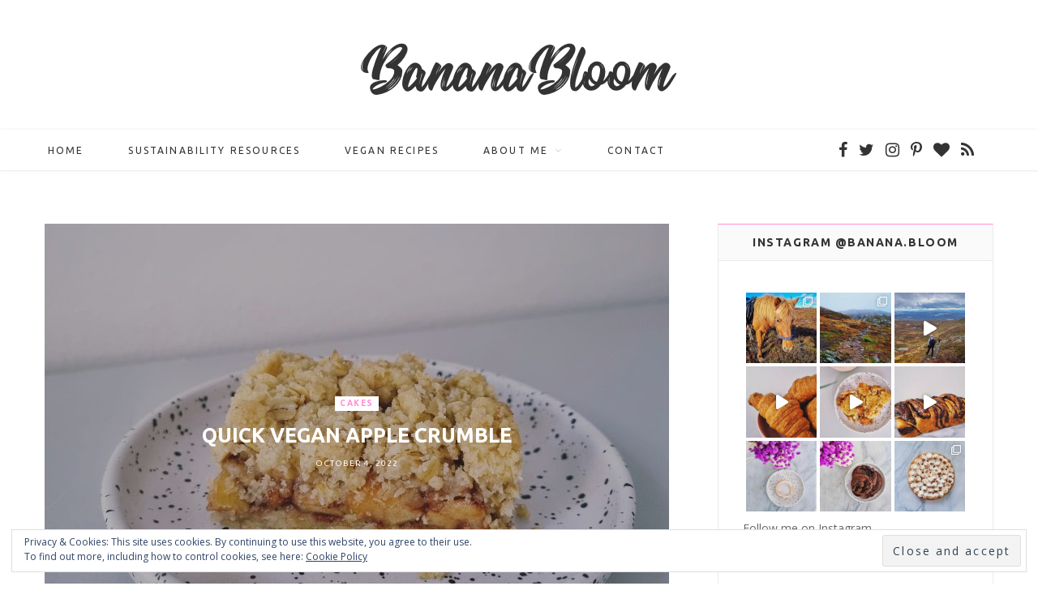

--- FILE ---
content_type: text/html; charset=UTF-8
request_url: https://bananabloom.com/
body_size: 18193
content:
<!DOCTYPE html>
<html lang="en-US">

<head>

	<meta charset="UTF-8" />
	<meta http-equiv="x-ua-compatible" content="ie=edge" />
	<meta name="viewport" content="width=device-width, initial-scale=1" />
	<link rel="pingback" href="https://bananabloom.com/xmlrpc.php" />
	<link rel="profile" href="https://gmpg.org/xfn/11" />
	
	<meta name='robots' content='index, follow, max-image-preview:large, max-snippet:-1, max-video-preview:-1' />

	<!-- This site is optimized with the Yoast SEO plugin v19.7.1 - https://yoast.com/wordpress/plugins/seo/ -->
	<title>Banana Bloom</title>
	<meta name="description" content="Shape your happy" />
	<link rel="canonical" href="https://www.bananabloom.com/" />
	<link rel="next" href="https://www.bananabloom.com/page/2/" />
	<meta property="og:locale" content="en_US" />
	<meta property="og:type" content="website" />
	<meta property="og:title" content="Banana Bloom" />
	<meta property="og:description" content="Banana Bloom is here to inspire you to live a happy, healthy, sustainable, and plant based life! This is your one-stop-spot for healthy recipes, yoga, and nourishment for body and soul." />
	<meta property="og:url" content="https://www.bananabloom.com/" />
	<meta property="og:site_name" content="Banana Bloom" />
	<meta property="og:image" content="https://www.bananabloom.com/wp-content/uploads/2015/10/profilepic.jpg" />
	<meta property="og:image:width" content="1080" />
	<meta property="og:image:height" content="1080" />
	<meta property="og:image:type" content="image/jpeg" />
	<meta name="twitter:card" content="summary" />
	<meta name="twitter:site" content="@fashtastic" />
	<script type="application/ld+json" class="yoast-schema-graph">{"@context":"https://schema.org","@graph":[{"@type":"CollectionPage","@id":"https://www.bananabloom.com/","url":"https://www.bananabloom.com/","name":"Banana Bloom","isPartOf":{"@id":"https://www.bananabloom.com/#website"},"description":"Shape your happy","breadcrumb":{"@id":"https://www.bananabloom.com/#breadcrumb"},"inLanguage":"en-US"},{"@type":"BreadcrumbList","@id":"https://www.bananabloom.com/#breadcrumb","itemListElement":[{"@type":"ListItem","position":1,"name":"Home"}]},{"@type":"WebSite","@id":"https://www.bananabloom.com/#website","url":"https://www.bananabloom.com/","name":"Banana Bloom","description":"Shape your happy","potentialAction":[{"@type":"SearchAction","target":{"@type":"EntryPoint","urlTemplate":"https://www.bananabloom.com/?s={search_term_string}"},"query-input":"required name=search_term_string"}],"inLanguage":"en-US"}]}</script>
	<!-- / Yoast SEO plugin. -->


<link rel='dns-prefetch' href='//fonts.googleapis.com' />
<link rel='dns-prefetch' href='//s.w.org' />
<link rel='dns-prefetch' href='//v0.wordpress.com' />
<link rel="alternate" type="application/rss+xml" title="Banana Bloom &raquo; Feed" href="https://bananabloom.com/feed/" />
<link rel="alternate" type="application/rss+xml" title="Banana Bloom &raquo; Comments Feed" href="https://bananabloom.com/comments/feed/" />
		<!-- This site uses the Google Analytics by ExactMetrics plugin v7.10.0 - Using Analytics tracking - https://www.exactmetrics.com/ -->
							<script
				src="//www.googletagmanager.com/gtag/js?id=UA-68966720-1"  data-cfasync="false" data-wpfc-render="false" type="text/javascript" async></script>
			<script data-cfasync="false" data-wpfc-render="false" type="text/javascript">
				var em_version = '7.10.0';
				var em_track_user = true;
				var em_no_track_reason = '';
				
								var disableStrs = [
															'ga-disable-UA-68966720-1',
									];

				/* Function to detect opted out users */
				function __gtagTrackerIsOptedOut() {
					for (var index = 0; index < disableStrs.length; index++) {
						if (document.cookie.indexOf(disableStrs[index] + '=true') > -1) {
							return true;
						}
					}

					return false;
				}

				/* Disable tracking if the opt-out cookie exists. */
				if (__gtagTrackerIsOptedOut()) {
					for (var index = 0; index < disableStrs.length; index++) {
						window[disableStrs[index]] = true;
					}
				}

				/* Opt-out function */
				function __gtagTrackerOptout() {
					for (var index = 0; index < disableStrs.length; index++) {
						document.cookie = disableStrs[index] + '=true; expires=Thu, 31 Dec 2099 23:59:59 UTC; path=/';
						window[disableStrs[index]] = true;
					}
				}

				if ('undefined' === typeof gaOptout) {
					function gaOptout() {
						__gtagTrackerOptout();
					}
				}
								window.dataLayer = window.dataLayer || [];

				window.ExactMetricsDualTracker = {
					helpers: {},
					trackers: {},
				};
				if (em_track_user) {
					function __gtagDataLayer() {
						dataLayer.push(arguments);
					}

					function __gtagTracker(type, name, parameters) {
						if (!parameters) {
							parameters = {};
						}

						if (parameters.send_to) {
							__gtagDataLayer.apply(null, arguments);
							return;
						}

						if (type === 'event') {
							
														parameters.send_to = exactmetrics_frontend.ua;
							__gtagDataLayer(type, name, parameters);
													} else {
							__gtagDataLayer.apply(null, arguments);
						}
					}

					__gtagTracker('js', new Date());
					__gtagTracker('set', {
						'developer_id.dNDMyYj': true,
											});
															__gtagTracker('config', 'UA-68966720-1', {"forceSSL":"true"} );
										window.gtag = __gtagTracker;										(function () {
						/* https://developers.google.com/analytics/devguides/collection/analyticsjs/ */
						/* ga and __gaTracker compatibility shim. */
						var noopfn = function () {
							return null;
						};
						var newtracker = function () {
							return new Tracker();
						};
						var Tracker = function () {
							return null;
						};
						var p = Tracker.prototype;
						p.get = noopfn;
						p.set = noopfn;
						p.send = function () {
							var args = Array.prototype.slice.call(arguments);
							args.unshift('send');
							__gaTracker.apply(null, args);
						};
						var __gaTracker = function () {
							var len = arguments.length;
							if (len === 0) {
								return;
							}
							var f = arguments[len - 1];
							if (typeof f !== 'object' || f === null || typeof f.hitCallback !== 'function') {
								if ('send' === arguments[0]) {
									var hitConverted, hitObject = false, action;
									if ('event' === arguments[1]) {
										if ('undefined' !== typeof arguments[3]) {
											hitObject = {
												'eventAction': arguments[3],
												'eventCategory': arguments[2],
												'eventLabel': arguments[4],
												'value': arguments[5] ? arguments[5] : 1,
											}
										}
									}
									if ('pageview' === arguments[1]) {
										if ('undefined' !== typeof arguments[2]) {
											hitObject = {
												'eventAction': 'page_view',
												'page_path': arguments[2],
											}
										}
									}
									if (typeof arguments[2] === 'object') {
										hitObject = arguments[2];
									}
									if (typeof arguments[5] === 'object') {
										Object.assign(hitObject, arguments[5]);
									}
									if ('undefined' !== typeof arguments[1].hitType) {
										hitObject = arguments[1];
										if ('pageview' === hitObject.hitType) {
											hitObject.eventAction = 'page_view';
										}
									}
									if (hitObject) {
										action = 'timing' === arguments[1].hitType ? 'timing_complete' : hitObject.eventAction;
										hitConverted = mapArgs(hitObject);
										__gtagTracker('event', action, hitConverted);
									}
								}
								return;
							}

							function mapArgs(args) {
								var arg, hit = {};
								var gaMap = {
									'eventCategory': 'event_category',
									'eventAction': 'event_action',
									'eventLabel': 'event_label',
									'eventValue': 'event_value',
									'nonInteraction': 'non_interaction',
									'timingCategory': 'event_category',
									'timingVar': 'name',
									'timingValue': 'value',
									'timingLabel': 'event_label',
									'page': 'page_path',
									'location': 'page_location',
									'title': 'page_title',
								};
								for (arg in args) {
																		if (!(!args.hasOwnProperty(arg) || !gaMap.hasOwnProperty(arg))) {
										hit[gaMap[arg]] = args[arg];
									} else {
										hit[arg] = args[arg];
									}
								}
								return hit;
							}

							try {
								f.hitCallback();
							} catch (ex) {
							}
						};
						__gaTracker.create = newtracker;
						__gaTracker.getByName = newtracker;
						__gaTracker.getAll = function () {
							return [];
						};
						__gaTracker.remove = noopfn;
						__gaTracker.loaded = true;
						window['__gaTracker'] = __gaTracker;
					})();
									} else {
										console.log("");
					(function () {
						function __gtagTracker() {
							return null;
						}

						window['__gtagTracker'] = __gtagTracker;
						window['gtag'] = __gtagTracker;
					})();
									}
			</script>
				<!-- / Google Analytics by ExactMetrics -->
		<script type="text/javascript">
window._wpemojiSettings = {"baseUrl":"https:\/\/s.w.org\/images\/core\/emoji\/14.0.0\/72x72\/","ext":".png","svgUrl":"https:\/\/s.w.org\/images\/core\/emoji\/14.0.0\/svg\/","svgExt":".svg","source":{"concatemoji":"https:\/\/bananabloom.com\/wp-includes\/js\/wp-emoji-release.min.js?ver=6.0.11"}};
/*! This file is auto-generated */
!function(e,a,t){var n,r,o,i=a.createElement("canvas"),p=i.getContext&&i.getContext("2d");function s(e,t){var a=String.fromCharCode,e=(p.clearRect(0,0,i.width,i.height),p.fillText(a.apply(this,e),0,0),i.toDataURL());return p.clearRect(0,0,i.width,i.height),p.fillText(a.apply(this,t),0,0),e===i.toDataURL()}function c(e){var t=a.createElement("script");t.src=e,t.defer=t.type="text/javascript",a.getElementsByTagName("head")[0].appendChild(t)}for(o=Array("flag","emoji"),t.supports={everything:!0,everythingExceptFlag:!0},r=0;r<o.length;r++)t.supports[o[r]]=function(e){if(!p||!p.fillText)return!1;switch(p.textBaseline="top",p.font="600 32px Arial",e){case"flag":return s([127987,65039,8205,9895,65039],[127987,65039,8203,9895,65039])?!1:!s([55356,56826,55356,56819],[55356,56826,8203,55356,56819])&&!s([55356,57332,56128,56423,56128,56418,56128,56421,56128,56430,56128,56423,56128,56447],[55356,57332,8203,56128,56423,8203,56128,56418,8203,56128,56421,8203,56128,56430,8203,56128,56423,8203,56128,56447]);case"emoji":return!s([129777,127995,8205,129778,127999],[129777,127995,8203,129778,127999])}return!1}(o[r]),t.supports.everything=t.supports.everything&&t.supports[o[r]],"flag"!==o[r]&&(t.supports.everythingExceptFlag=t.supports.everythingExceptFlag&&t.supports[o[r]]);t.supports.everythingExceptFlag=t.supports.everythingExceptFlag&&!t.supports.flag,t.DOMReady=!1,t.readyCallback=function(){t.DOMReady=!0},t.supports.everything||(n=function(){t.readyCallback()},a.addEventListener?(a.addEventListener("DOMContentLoaded",n,!1),e.addEventListener("load",n,!1)):(e.attachEvent("onload",n),a.attachEvent("onreadystatechange",function(){"complete"===a.readyState&&t.readyCallback()})),(e=t.source||{}).concatemoji?c(e.concatemoji):e.wpemoji&&e.twemoji&&(c(e.twemoji),c(e.wpemoji)))}(window,document,window._wpemojiSettings);
</script>
<style type="text/css">
img.wp-smiley,
img.emoji {
	display: inline !important;
	border: none !important;
	box-shadow: none !important;
	height: 1em !important;
	width: 1em !important;
	margin: 0 0.07em !important;
	vertical-align: -0.1em !important;
	background: none !important;
	padding: 0 !important;
}
</style>
	<link rel='stylesheet' id='sbi_styles-css'  href='https://bananabloom.com/wp-content/plugins/instagram-feed/css/sbi-styles.min.css?ver=6.0.7' type='text/css' media='all' />
<link rel='stylesheet' id='wp-block-library-css'  href='https://bananabloom.com/wp-includes/css/dist/block-library/style.min.css?ver=6.0.11' type='text/css' media='all' />
<style id='wp-block-library-inline-css' type='text/css'>
.has-text-align-justify{text-align:justify;}
</style>
<link rel='stylesheet' id='mediaelement-css'  href='https://bananabloom.com/wp-includes/js/mediaelement/mediaelementplayer-legacy.min.css?ver=4.2.16' type='text/css' media='all' />
<link rel='stylesheet' id='wp-mediaelement-css'  href='https://bananabloom.com/wp-includes/js/mediaelement/wp-mediaelement.min.css?ver=6.0.11' type='text/css' media='all' />
<style id='global-styles-inline-css' type='text/css'>
body{--wp--preset--color--black: #000000;--wp--preset--color--cyan-bluish-gray: #abb8c3;--wp--preset--color--white: #ffffff;--wp--preset--color--pale-pink: #f78da7;--wp--preset--color--vivid-red: #cf2e2e;--wp--preset--color--luminous-vivid-orange: #ff6900;--wp--preset--color--luminous-vivid-amber: #fcb900;--wp--preset--color--light-green-cyan: #7bdcb5;--wp--preset--color--vivid-green-cyan: #00d084;--wp--preset--color--pale-cyan-blue: #8ed1fc;--wp--preset--color--vivid-cyan-blue: #0693e3;--wp--preset--color--vivid-purple: #9b51e0;--wp--preset--gradient--vivid-cyan-blue-to-vivid-purple: linear-gradient(135deg,rgba(6,147,227,1) 0%,rgb(155,81,224) 100%);--wp--preset--gradient--light-green-cyan-to-vivid-green-cyan: linear-gradient(135deg,rgb(122,220,180) 0%,rgb(0,208,130) 100%);--wp--preset--gradient--luminous-vivid-amber-to-luminous-vivid-orange: linear-gradient(135deg,rgba(252,185,0,1) 0%,rgba(255,105,0,1) 100%);--wp--preset--gradient--luminous-vivid-orange-to-vivid-red: linear-gradient(135deg,rgba(255,105,0,1) 0%,rgb(207,46,46) 100%);--wp--preset--gradient--very-light-gray-to-cyan-bluish-gray: linear-gradient(135deg,rgb(238,238,238) 0%,rgb(169,184,195) 100%);--wp--preset--gradient--cool-to-warm-spectrum: linear-gradient(135deg,rgb(74,234,220) 0%,rgb(151,120,209) 20%,rgb(207,42,186) 40%,rgb(238,44,130) 60%,rgb(251,105,98) 80%,rgb(254,248,76) 100%);--wp--preset--gradient--blush-light-purple: linear-gradient(135deg,rgb(255,206,236) 0%,rgb(152,150,240) 100%);--wp--preset--gradient--blush-bordeaux: linear-gradient(135deg,rgb(254,205,165) 0%,rgb(254,45,45) 50%,rgb(107,0,62) 100%);--wp--preset--gradient--luminous-dusk: linear-gradient(135deg,rgb(255,203,112) 0%,rgb(199,81,192) 50%,rgb(65,88,208) 100%);--wp--preset--gradient--pale-ocean: linear-gradient(135deg,rgb(255,245,203) 0%,rgb(182,227,212) 50%,rgb(51,167,181) 100%);--wp--preset--gradient--electric-grass: linear-gradient(135deg,rgb(202,248,128) 0%,rgb(113,206,126) 100%);--wp--preset--gradient--midnight: linear-gradient(135deg,rgb(2,3,129) 0%,rgb(40,116,252) 100%);--wp--preset--duotone--dark-grayscale: url('#wp-duotone-dark-grayscale');--wp--preset--duotone--grayscale: url('#wp-duotone-grayscale');--wp--preset--duotone--purple-yellow: url('#wp-duotone-purple-yellow');--wp--preset--duotone--blue-red: url('#wp-duotone-blue-red');--wp--preset--duotone--midnight: url('#wp-duotone-midnight');--wp--preset--duotone--magenta-yellow: url('#wp-duotone-magenta-yellow');--wp--preset--duotone--purple-green: url('#wp-duotone-purple-green');--wp--preset--duotone--blue-orange: url('#wp-duotone-blue-orange');--wp--preset--font-size--small: 13px;--wp--preset--font-size--medium: 20px;--wp--preset--font-size--large: 36px;--wp--preset--font-size--x-large: 42px;}.has-black-color{color: var(--wp--preset--color--black) !important;}.has-cyan-bluish-gray-color{color: var(--wp--preset--color--cyan-bluish-gray) !important;}.has-white-color{color: var(--wp--preset--color--white) !important;}.has-pale-pink-color{color: var(--wp--preset--color--pale-pink) !important;}.has-vivid-red-color{color: var(--wp--preset--color--vivid-red) !important;}.has-luminous-vivid-orange-color{color: var(--wp--preset--color--luminous-vivid-orange) !important;}.has-luminous-vivid-amber-color{color: var(--wp--preset--color--luminous-vivid-amber) !important;}.has-light-green-cyan-color{color: var(--wp--preset--color--light-green-cyan) !important;}.has-vivid-green-cyan-color{color: var(--wp--preset--color--vivid-green-cyan) !important;}.has-pale-cyan-blue-color{color: var(--wp--preset--color--pale-cyan-blue) !important;}.has-vivid-cyan-blue-color{color: var(--wp--preset--color--vivid-cyan-blue) !important;}.has-vivid-purple-color{color: var(--wp--preset--color--vivid-purple) !important;}.has-black-background-color{background-color: var(--wp--preset--color--black) !important;}.has-cyan-bluish-gray-background-color{background-color: var(--wp--preset--color--cyan-bluish-gray) !important;}.has-white-background-color{background-color: var(--wp--preset--color--white) !important;}.has-pale-pink-background-color{background-color: var(--wp--preset--color--pale-pink) !important;}.has-vivid-red-background-color{background-color: var(--wp--preset--color--vivid-red) !important;}.has-luminous-vivid-orange-background-color{background-color: var(--wp--preset--color--luminous-vivid-orange) !important;}.has-luminous-vivid-amber-background-color{background-color: var(--wp--preset--color--luminous-vivid-amber) !important;}.has-light-green-cyan-background-color{background-color: var(--wp--preset--color--light-green-cyan) !important;}.has-vivid-green-cyan-background-color{background-color: var(--wp--preset--color--vivid-green-cyan) !important;}.has-pale-cyan-blue-background-color{background-color: var(--wp--preset--color--pale-cyan-blue) !important;}.has-vivid-cyan-blue-background-color{background-color: var(--wp--preset--color--vivid-cyan-blue) !important;}.has-vivid-purple-background-color{background-color: var(--wp--preset--color--vivid-purple) !important;}.has-black-border-color{border-color: var(--wp--preset--color--black) !important;}.has-cyan-bluish-gray-border-color{border-color: var(--wp--preset--color--cyan-bluish-gray) !important;}.has-white-border-color{border-color: var(--wp--preset--color--white) !important;}.has-pale-pink-border-color{border-color: var(--wp--preset--color--pale-pink) !important;}.has-vivid-red-border-color{border-color: var(--wp--preset--color--vivid-red) !important;}.has-luminous-vivid-orange-border-color{border-color: var(--wp--preset--color--luminous-vivid-orange) !important;}.has-luminous-vivid-amber-border-color{border-color: var(--wp--preset--color--luminous-vivid-amber) !important;}.has-light-green-cyan-border-color{border-color: var(--wp--preset--color--light-green-cyan) !important;}.has-vivid-green-cyan-border-color{border-color: var(--wp--preset--color--vivid-green-cyan) !important;}.has-pale-cyan-blue-border-color{border-color: var(--wp--preset--color--pale-cyan-blue) !important;}.has-vivid-cyan-blue-border-color{border-color: var(--wp--preset--color--vivid-cyan-blue) !important;}.has-vivid-purple-border-color{border-color: var(--wp--preset--color--vivid-purple) !important;}.has-vivid-cyan-blue-to-vivid-purple-gradient-background{background: var(--wp--preset--gradient--vivid-cyan-blue-to-vivid-purple) !important;}.has-light-green-cyan-to-vivid-green-cyan-gradient-background{background: var(--wp--preset--gradient--light-green-cyan-to-vivid-green-cyan) !important;}.has-luminous-vivid-amber-to-luminous-vivid-orange-gradient-background{background: var(--wp--preset--gradient--luminous-vivid-amber-to-luminous-vivid-orange) !important;}.has-luminous-vivid-orange-to-vivid-red-gradient-background{background: var(--wp--preset--gradient--luminous-vivid-orange-to-vivid-red) !important;}.has-very-light-gray-to-cyan-bluish-gray-gradient-background{background: var(--wp--preset--gradient--very-light-gray-to-cyan-bluish-gray) !important;}.has-cool-to-warm-spectrum-gradient-background{background: var(--wp--preset--gradient--cool-to-warm-spectrum) !important;}.has-blush-light-purple-gradient-background{background: var(--wp--preset--gradient--blush-light-purple) !important;}.has-blush-bordeaux-gradient-background{background: var(--wp--preset--gradient--blush-bordeaux) !important;}.has-luminous-dusk-gradient-background{background: var(--wp--preset--gradient--luminous-dusk) !important;}.has-pale-ocean-gradient-background{background: var(--wp--preset--gradient--pale-ocean) !important;}.has-electric-grass-gradient-background{background: var(--wp--preset--gradient--electric-grass) !important;}.has-midnight-gradient-background{background: var(--wp--preset--gradient--midnight) !important;}.has-small-font-size{font-size: var(--wp--preset--font-size--small) !important;}.has-medium-font-size{font-size: var(--wp--preset--font-size--medium) !important;}.has-large-font-size{font-size: var(--wp--preset--font-size--large) !important;}.has-x-large-font-size{font-size: var(--wp--preset--font-size--x-large) !important;}
</style>
<link rel='stylesheet' id='cptch_stylesheet-css'  href='https://bananabloom.com/wp-content/plugins/captcha/css/front_end_style.css?ver=4.4.5' type='text/css' media='all' />
<link rel='stylesheet' id='dashicons-css'  href='https://bananabloom.com/wp-includes/css/dashicons.min.css?ver=6.0.11' type='text/css' media='all' />
<link rel='stylesheet' id='cptch_desktop_style-css'  href='https://bananabloom.com/wp-content/plugins/captcha/css/desktop_style.css?ver=4.4.5' type='text/css' media='all' />
<link rel='stylesheet' id='contact-form-7-css'  href='https://bananabloom.com/wp-content/plugins/contact-form-7/includes/css/styles.css?ver=5.6.3' type='text/css' media='all' />
<link rel='stylesheet' id='ppress-frontend-css'  href='https://bananabloom.com/wp-content/plugins/wp-user-avatar/assets/css/frontend.min.css?ver=4.1.4' type='text/css' media='all' />
<link rel='stylesheet' id='ppress-flatpickr-css'  href='https://bananabloom.com/wp-content/plugins/wp-user-avatar/assets/flatpickr/flatpickr.min.css?ver=4.1.4' type='text/css' media='all' />
<link rel='stylesheet' id='ppress-select2-css'  href='https://bananabloom.com/wp-content/plugins/wp-user-avatar/assets/select2/select2.min.css?ver=6.0.11' type='text/css' media='all' />
<link rel='stylesheet' id='cheerup-fonts-css'  href='https://fonts.googleapis.com/css?family=Playfair+Display%3A400%2C400i%2C700i%7CSource+Sans+Pro%3A400%2C400i%2C600%2C700%7CNoto+Sans%3A400%2C700%7CLora%3A400i&#038;subset=latin%2Clatin-ext%2Ccyrillic%2Ccyrillic-ext%2Cgreek%2Cgreek-ext%2Cvietnamese' type='text/css' media='all' />
<link rel='stylesheet' id='cheerup-core-css'  href='https://bananabloom.com/wp-content/themes/cheerup/style.css?ver=6.0.2' type='text/css' media='all' />
<link rel='stylesheet' id='magnific-popup-css'  href='https://bananabloom.com/wp-content/themes/cheerup/css/lightbox.css?ver=6.0.2' type='text/css' media='all' />
<link rel='stylesheet' id='cheerup-font-awesome-css'  href='https://bananabloom.com/wp-content/themes/cheerup/css/fontawesome/css/font-awesome.min.css?ver=6.0.2' type='text/css' media='all' />
<link rel='stylesheet' id='cheerup-skin-css'  href='https://bananabloom.com/wp-content/themes/cheerup/css/skin-miranda.css?ver=6.0.2' type='text/css' media='all' />
<style id='cheerup-skin-inline-css' type='text/css'>
::selection { background: rgba(255,146,210, 0.4); }

::-moz-selection { background: rgba(255,146,210, 0.4); }

:root { --main-color: #ff92d2; }

input[type="submit"],
button,
input[type="button"],
.button,
.cart-action .cart-link .counter,
.main-head.compact .posts-ticker .heading,
.single-cover .overlay .post-cat a,
.comments-list .bypostauthor .post-author,
.cat-label a:hover,
.cat-label.color a,
.post-thumb:hover .cat-label a,
.products-block .more-link:hover,
.beauty-slider .slick-dots .slick-active button,
.carousel-slider .category,
.grid-b-slider .category,
.page-links .current,
.page-links a:hover,
.page-links > span,
.widget-posts .posts.full .counter:before,
.wp-block-button .wp-block-button__link,
.woocommerce span.onsale,
.woocommerce a.button,
.woocommerce button.button,
.woocommerce input.button,
.woocommerce #respond input#submit,
.woocommerce a.button.alt,
.woocommerce a.button.alt:hover,
.woocommerce button.button.alt,
.woocommerce button.button.alt:hover,
.woocommerce input.button.alt,
.woocommerce input.button.alt:hover,
.woocommerce #respond input#submit.alt,
.woocommerce #respond input#submit.alt:hover,
.woocommerce a.button:hover,
.woocommerce button.button:hover,
.woocommerce input.button:hover,
.woocommerce #respond input#submit:hover,
.woocommerce nav.woocommerce-pagination ul li span.current,
.woocommerce nav.woocommerce-pagination ul li a:hover,
.woocommerce .widget_price_filter .price_slider_amount .button,
.woocommerce .widget_price_filter .ui-slider .ui-slider-handle { background: #ff92d2; }

blockquote:before,
.main-color,
.top-bar .social-icons a:hover,
.navigation .menu > li:hover > a,
.navigation .menu > .current-menu-item > a,
.navigation .menu > .current-menu-parent > a,
.navigation .menu > .current-menu-ancestor > a,
.navigation li:hover > a:after,
.navigation .current-menu-item > a:after,
.navigation .current-menu-parent > a:after,
.navigation .current-menu-ancestor > a:after,
.navigation .menu li li:hover > a,
.navigation .menu li li.current-menu-item > a,
.tag-share .post-tags a:hover,
.post-share-icons a:hover,
.post-share-icons .likes-count,
.author-box .author > span,
.comments-area .section-head .number,
.comments-list .comment-reply-link,
.comment-form input[type=checkbox],
.main-footer.dark .social-link:hover,
.lower-footer .social-icons .fa,
.archive-head .sub-title,
.social-share a:hover,
.social-icons a:hover,
.post-meta .post-cat > a,
.post-meta-c .post-author > a,
.large-post-b .post-footer .author a,
.trendy-slider .post-cat a,
.main-pagination .next a:hover,
.main-pagination .previous a:hover,
.main-pagination.number .current,
.post-content a,
.textwidget a,
.widget-about .more,
.widget-about .social-icons .social-btn:hover,
.widget-social .social-link:hover,
.wp-block-pullquote blockquote:before,
.egcf-modal .checkbox,
.woocommerce .star-rating:before,
.woocommerce .star-rating span:before,
.woocommerce .amount,
.woocommerce .order-select .drop a:hover,
.woocommerce .order-select .drop li.active,
.woocommerce-page .order-select .drop a:hover,
.woocommerce-page .order-select .drop li.active,
.woocommerce .widget_price_filter .price_label .from,
.woocommerce .widget_price_filter .price_label .to,
.woocommerce div.product div.summary p.price,
.woocommerce div.product div.summary span.price,
.woocommerce #content div.product div.summary p.price,
.woocommerce #content div.product div.summary span.price,
.egcf-modal .checkbox { color: #ff92d2; }

.products-block .more-link:hover,
.beauty-slider .slick-dots .slick-active button,
.page-links .current,
.page-links a:hover,
.page-links > span,
.woocommerce nav.woocommerce-pagination ul li span.current,
.woocommerce nav.woocommerce-pagination ul li a:hover { border-color: #ff92d2; }

.post-title-alt:after,
.block-head-b .title { border-bottom: 1px solid #ff92d2; }

.widget_categories a:before,
.widget_product_categories a:before,
.widget_archive a:before { border: 1px solid #ff92d2; }

.skin-miranda .sidebar .widget-title,
.skin-beauty .sidebar .widget-title { border-top-color: #ff92d2; }

.skin-rovella .navigation.dark .menu li:hover > a,
.skin-rovella .navigation.dark .menu li li:hover > a,
.skin-rovella .navigation.dark .menu li:hover > a:after,
.skin-rovella .main-footer.stylish .copyright a { color: #ff92d2; }

.skin-travel .navigation.dark .menu li:hover > a,
.skin-travel .navigation.dark .menu li li:hover > a,
.skin-travel .navigation.dark .menu li:hover > a:after,
.skin-travel .posts-carousel .block-heading .title,
.skin-travel .post-content .read-more a,
.skin-travel .sidebar .widget-title,
.skin-travel .grid-post-b .read-more-btn { color: #ff92d2; }

.skin-travel .sidebar .widget-title:after,
.skin-travel .post-content .read-more a:before,
.skin-travel .grid-post-b .read-more-btn { border-color: #ff92d2; }

.skin-travel .grid-post-b .read-more-btn:hover,
.skin-travel .posts-carousel .block-heading:after { background-color: #ff92d2; }

body { color: #333333; }

.main-head:not(.simple):not(.compact):not(.logo-left) .title { padding-top: 50px !important; }

.main-head:not(.simple):not(.compact):not(.logo-left) .title { padding-bottom: 40px !important; }

.navigation .menu > li:hover > a, 
.navigation .menu > .current-menu-item > a, 
.navigation .menu > .current-menu-parent > a, 
.navigation .menu > .current-menu-ancestor > a { color: #ff92d2 !important; }

.navigation .menu li li:hover > a, .navigation .menu li li.current-menu-item > a { color: #d84a60 !important; }


body,
input,
textarea,
select,
blockquote,
.archive-head .description,
.text,
.post-meta .text-in,
.post-content,
.textwidget,
.widget_categories a,
.widget_product_categories a,
.widget_archive a,
.woocommerce .woocommerce-message,
.woocommerce .woocommerce-error,
.woocommerce .woocommerce-info,
.woocommerce form .form-row,
.woocommerce .woocommerce-noreviews,
.woocommerce #reviews #comments ol.commentlist .description,
.woocommerce-cart .cart-empty,
.woocommerce-cart .cart-collaterals .cart_totals table { font-family: "Open Sans", Arial, sans-serif; }

h1,
h2,
h3,
h4,
h5,
h6,
input[type="submit"],
button,
input[type="button"],
.button,
blockquote cite,
blockquote .wp-block-pullquote__citation,
.top-bar-content,
.search-action .search-field,
.main-head .title,
.navigation,
.tag-share,
.post-share-b .service,
.post-share-float .share-text,
.author-box,
.comments-list .comment-content,
.post-nav .label,
.main-footer.dark .back-to-top,
.lower-footer .social-icons,
.main-footer .social-strip .social-link,
.main-footer.bold .links .menu-item,
.main-footer.bold .copyright,
.archive-head,
.cat-label a,
.section-head,
.post-title-alt,
.post-title,
.block-heading,
.block-head-b,
.block-head-c,
.small-post .post-title,
.likes-count .number,
.post-meta,
.grid-post-b .read-more-btn,
.list-post-b .read-more-btn,
.post-footer .read-more,
.post-footer .social-share,
.post-footer .social-icons,
.large-post-b .post-footer .author a,
.products-block .more-link,
.main-slider,
.slider-overlay .heading,
.large-slider,
.large-slider .heading,
.grid-slider .category,
.grid-slider .heading,
.carousel-slider .category,
.carousel-slider .heading,
.grid-b-slider .heading,
.bold-slider,
.bold-slider .heading,
.main-pagination,
.main-pagination .load-button,
.page-links,
.post-content .read-more,
.widget-about .more,
.widget-posts .post-title,
.widget-posts .posts.full .counter:before,
.widget-cta .label,
.social-follow .service-link,
.widget-twitter .meta .date,
.widget-twitter .follow,
.widget_categories,
.widget_product_categories,
.widget_archive,
.wp-block-button .wp-block-button__link,
.mobile-menu,
.woocommerce .main .button,
.woocommerce .quantity .qty,
.woocommerce nav.woocommerce-pagination,
.woocommerce-cart .post-content,
.woocommerce .woocommerce-ordering,
.woocommerce-page .woocommerce-ordering,
.woocommerce ul.products,
.woocommerce.widget,
.woocommerce div.product,
.woocommerce #content div.product,
.woocommerce-cart .cart-collaterals .cart_totals .button,
.woocommerce .checkout .shop_table thead th,
.woocommerce .checkout .shop_table .amount,
.woocommerce-checkout #payment #place_order,
.top-bar .posts-ticker,
.post-content h1,
.post-content h2,
.post-content h3,
.post-content h4,
.post-content h5,
.post-content h6,

.related-posts.grid-2 .post-title,
.related-posts .post-title,
.block-heading .title,
.single-cover .featured .post-title,
.single-creative .featured .post-title,
.single-magazine .post-top .post-title,
.author-box .author > a,
.section-head .title,
.comments-list .comment-author,
.sidebar .widget-title,
.upper-footer .widget .widget-title
 { font-family: "Ubuntu", Arial, sans-serif; }
.navigation .menu > li > a, .navigation.inline .menu > li > a { font-family: "Ubuntu", Arial, sans-serif; font-size: 12px; }
.navigation .menu > li li a, .navigation.inline .menu > li li a { font-family: "Poppins", Arial, sans-serif; font-size: 12px; }
.post-title-alt { font-weight: 700; }
.post-content { font-size: 16px; }
.main-footer .bg-wrap:before { opacity: 0.2; }

.sidebar .widget { margin-bottom: 10px; }

.sidebar .widget:not(.widget_mc4wp_form_widget):not(.widget-subscribe) .widget-title { background-color: #fafafa; }

.sidebar .widget:not(.widget_mc4wp_form_widget):not(.widget-subscribe) .widget-title { color: #333333; }

.post-content, .entry-content { color: #333333; }

.navigation .menu > li > a, .navigation.dark .menu > li > a { color: #333333; }

.navigation .menu > li li a { color: #333333 !important; }

.main-head .social-icons a { color: #333333 !important; }

.grid-post .post-title-alt { font-weight: 500; }
.sidebar .widget-title { font-size: 14px; }
.entry-content { font-size: 17px; }


</style>
<link rel='stylesheet' id='cheerup-gfonts-custom-css'  href='https://fonts.googleapis.com/css?family=Open+Sans%3A400%7COpen+Sans%3A600%7COpen+Sans%3A700%7CUbuntu%3A400%7CUbuntu%3A600%7CUbuntu%3A700%7CUbuntu%3A%7CPoppins%3A&#038;subset=latin%2Clatin-ext%2Ccyrillic%2Ccyrillic-ext%2Cgreek%2Cgreek-ext%2Cvietnamese' type='text/css' media='all' />
<link rel='stylesheet' id='jetpack_css-css'  href='https://bananabloom.com/wp-content/plugins/jetpack/css/jetpack.css?ver=11.3.4' type='text/css' media='all' />
<script type='text/javascript' src='https://bananabloom.com/wp-content/plugins/google-analytics-dashboard-for-wp/assets/js/frontend-gtag.min.js?ver=7.10.0' id='exactmetrics-frontend-script-js'></script>
<script data-cfasync="false" data-wpfc-render="false" type="text/javascript" id='exactmetrics-frontend-script-js-extra'>/* <![CDATA[ */
var exactmetrics_frontend = {"js_events_tracking":"true","download_extensions":"zip,mp3,mpeg,pdf,docx,pptx,xlsx,rar","inbound_paths":"[{\"path\":\"\\\/go\\\/\",\"label\":\"affiliate\"},{\"path\":\"\\\/recommend\\\/\",\"label\":\"affiliate\"}]","home_url":"https:\/\/bananabloom.com","hash_tracking":"false","ua":"UA-68966720-1","v4_id":""};/* ]]> */
</script>
<script type='text/javascript' src='https://bananabloom.com/wp-content/plugins/wp-retina-2x/app/picturefill.min.js?ver=1660895888' id='wr2x-picturefill-js-js'></script>
<script type='text/javascript' id='jquery-core-js-extra'>
/* <![CDATA[ */
var Sphere_Plugin = {"ajaxurl":"https:\/\/bananabloom.com\/wp-admin\/admin-ajax.php"};
/* ]]> */
</script>
<script type='text/javascript' src='https://bananabloom.com/wp-includes/js/jquery/jquery.min.js?ver=3.6.0' id='jquery-core-js'></script>
<script type='text/javascript' src='https://bananabloom.com/wp-includes/js/jquery/jquery-migrate.min.js?ver=3.3.2' id='jquery-migrate-js'></script>
<script type='text/javascript' src='https://bananabloom.com/wp-content/plugins/wp-user-avatar/assets/flatpickr/flatpickr.min.js?ver=6.0.11' id='ppress-flatpickr-js'></script>
<script type='text/javascript' src='https://bananabloom.com/wp-content/plugins/wp-user-avatar/assets/select2/select2.min.js?ver=6.0.11' id='ppress-select2-js'></script>
<link rel="https://api.w.org/" href="https://bananabloom.com/wp-json/" /><link rel="EditURI" type="application/rsd+xml" title="RSD" href="https://bananabloom.com/xmlrpc.php?rsd" />
<link rel="wlwmanifest" type="application/wlwmanifest+xml" href="https://bananabloom.com/wp-includes/wlwmanifest.xml" /> 
<meta name="generator" content="WordPress 6.0.11" />
<link rel='shortlink' href='https://wp.me/51Lri' />
<style>img#wpstats{display:none}</style>
	<link rel="icon" href="https://bananabloom.com/wp-content/uploads/2018/02/cropped-BananaBloom_favicon2-32x32.png" sizes="32x32" />
<link rel="icon" href="https://bananabloom.com/wp-content/uploads/2018/02/cropped-BananaBloom_favicon2-192x192.png" sizes="192x192" />
<link rel="apple-touch-icon" href="https://bananabloom.com/wp-content/uploads/2018/02/cropped-BananaBloom_favicon2-180x180.png" />
<meta name="msapplication-TileImage" content="https://bananabloom.com/wp-content/uploads/2018/02/cropped-BananaBloom_favicon2-270x270.png" />
<style type="text/css" id="wp-custom-css">.main-head.top-below .social-icons a {
	font-size: 20px;
}

.overlay-post .post-title a{
	font-weight: bold;
	text-transform:uppercase;
}

.post-content h2 {
	font-weight: bold;
	text-transform: uppercase;
}

.post-content h3 {
	font-weight: bold;
	text-transform: uppercase;
}

.post-title-alt{
	text-transform:uppercase;
}

.widget_eu_cookie_law_widget.widget{
	list-style-type:none;
}

.post-footer .read-more {
	font-weight: 500;
	letter-spacing: 0.2em;
}</style>
</head>

<body data-rsssl=1 class="home blog right-sidebar  skin-miranda has-slider has-slider-grid home-loop-1st-overlay-list">


<div class="main-wrap">

	
		
		
<header id="main-head" class="main-head search-alt head-nav-below alt top-below">
	<div class="inner">	
		<div class="wrap logo-wrap cf">
		
					<h1 class="title">
			
			<a href="https://bananabloom.com/" title="Banana Bloom" rel="home">
			
							
									
		<img class="mobile-logo" src="https://bananabloom.com/wp-content/uploads/2018/02/BananaBloom_logo.png" width="351" height="58" 
			alt="Banana Bloom" />

						
				<img src="https://www.bananabloom.com/wp-content/uploads/2018/02/BananaBloom_logo_small.png" class="logo-image" alt="Banana Bloom" srcset="https://www.bananabloom.com/wp-content/uploads/2018/02/BananaBloom_logo_small.png ,https://www.bananabloom.com/wp-content/uploads/2018/02/BananaBloom_logo.png 2x" />

						
			</a>
		
		</h1>			
		</div>
	</div>
		
	
	<div class="top-bar cf">
	
		<div class="top-bar-content" data-sticky-bar="1">
			<div class="wrap cf">
			
			<span class="mobile-nav"><i class="fa fa-bars"></i></span>
			
			
	
		<ul class="social-icons cf">
		
					
			<li><a href="http://facebook.com/BananaBloomCom" class="fa fa-facebook" target="_blank"><span class="visuallyhidden">Facebook</span></a></li>
									
					
			<li><a href="http://twitter.com/fashtastic" class="fa fa-twitter" target="_blank"><span class="visuallyhidden">Twitter</span></a></li>
									
					
			<li><a href="http://instagram.com/Banana.Bloom" class="fa fa-instagram" target="_blank"><span class="visuallyhidden">Instagram</span></a></li>
									
					
			<li><a href="http://pinterest.com/BananaBloomcom" class="fa fa-pinterest-p" target="_blank"><span class="visuallyhidden">Pinterest</span></a></li>
									
					
			<li><a href="https://www.bloglovin.com/people/bananabloom-12378483" class="fa fa-heart" target="_blank"><span class="visuallyhidden">BlogLovin</span></a></li>
									
					
			<li><a href="https://bananabloom.com/feed" class="fa fa-rss" target="_blank"><span class="visuallyhidden">RSS</span></a></li>
									
					
		</ul>
	
				
							
										
				<nav class="navigation">					
					<div class="menu-header-menu2-container"><ul id="menu-header-menu2" class="menu"><li id="menu-item-3565" class="menu-item menu-item-type-custom menu-item-object-custom menu-item-3565"><a href="http://BananaBloom.com">Home</a></li>
<li id="menu-item-3561" class="menu-item menu-item-type-post_type menu-item-object-page menu-item-3561"><a href="https://bananabloom.com/resources/">Sustainability Resources</a></li>
<li id="menu-item-3569" class="menu-item menu-item-type-post_type menu-item-object-page menu-item-3569"><a href="https://bananabloom.com/recipes/">Vegan Recipes</a></li>
<li id="menu-item-3564" class="menu-item menu-item-type-post_type menu-item-object-page menu-item-has-children menu-item-3564"><a href="https://bananabloom.com/about/">About me</a>
<ul class="sub-menu">
	<li id="menu-item-4624" class="menu-item menu-item-type-post_type menu-item-object-page menu-item-4624"><a href="https://bananabloom.com/about/">About me</a></li>
	<li id="menu-item-3583" class="menu-item menu-item-type-post_type menu-item-object-post menu-item-3583"><a href="https://bananabloom.com/lifestyle/why-things-arent-always-as-they-seem-my-eating-disorder-story/">My Eating Disorder Story</a></li>
</ul>
</li>
<li id="menu-item-3563" class="menu-item menu-item-type-post_type menu-item-object-page menu-item-3563"><a href="https://bananabloom.com/contact/">Contact</a></li>
</ul></div>				</nav>
				
								
							
			
				<div class="actions">
					
										
										
					
									
				</div>
				
			</div>			
		</div>
		
	</div>
			
</header> <!-- .main-head -->	
		
	
<div class="main wrap">

	
	

		

		
	<div class="blocks">
			</div>
		
	
	
<div class="ts-row cf">
	<div class="col-8 main-content cf">
	
		
	<div class="posts-dynamic posts-container ts-row list count-100 mixed">
			
					
						
							
								<div class="col-12 large">
					
<article id="post-5469" class="overlay-post post-5469 post type-post status-publish format-standard has-post-thumbnail category-cakes category-foodrecipes tag-apple-pie tag-autumn-bakes tag-baking tag-dairy-free tag-egg-free tag-fall-bakes tag-plant-based tag-recipe tag-vegan">
	
	<a href="https://bananabloom.com/foodrecipes/quick-vegan-apple-crumble/" class="image-link"><img width="770" height="515" src="https://bananabloom.com/wp-content/uploads/2022/10/20221004_132224-01-770x515.jpeg" class="attachment-cheerup-main size-cheerup-main wp-post-image" alt="" title="Quick Vegan Apple Crumble" srcset="https://bananabloom.com/wp-content/uploads/2022/10/20221004_132224-01-770x515.jpeg 770w, https://bananabloom.com/wp-content/uploads/2022/10/20221004_132224-01-270x180.jpeg 270w" sizes="(max-width: 770px) 100vw, 770px" />	</a>
		
		<div class="post-meta post-meta-alt">
		
				
			<span class="post-cat">	
									
		<a href="https://bananabloom.com/category/foodrecipes/cakes/" class="category">Cakes</a>

					</span>
			
				
		
		<h2 class="post-title">
					
			<a href="https://bananabloom.com/foodrecipes/quick-vegan-apple-crumble/">Quick Vegan Apple Crumble</a>
				
						
		</h2>
		
			
					<a href="https://bananabloom.com/foodrecipes/quick-vegan-apple-crumble/" class="date-link"><time class="post-date">October 4, 2022</time></a>
				
	</div>
		
</article>				</div>
								
				<div class="posts-wrap">				
						
						
					
						
						
								
					<div class="col-12">
						
<article id="post-5457" class="list-post list-post-b">
	
	<div class="post-thumb">
		<a href="https://bananabloom.com/foodrecipes/brownie-chip-cookies/" class="image-link">
			<img width="229" height="305" src="https://bananabloom.com/wp-content/uploads/2022/09/wp-1663930975840-2-scaled.jpg" class="attachment-cheerup-list-b size-cheerup-list-b wp-post-image" alt="" loading="lazy" title="Brownie Chip Cookies" srcset="https://bananabloom.com/wp-content/uploads/2022/09/wp-1663930975840-2-scaled.jpg 1920w, https://bananabloom.com/wp-content/uploads/2022/09/wp-1663930975840-2-225x300.jpg 225w" sizes="(max-width: 229px) 100vw, 229px" />				
			
		</a>
		
		
	</div>

	<div class="content">
		
			<div class="post-meta post-meta-a">
		
				
			<span class="post-cat">	
									
		<a href="https://bananabloom.com/category/foodrecipes/cookies/" class="category">Cookies</a>

					</span>
			
			<span class="meta-sep"></span>
			
					
					<a href="https://bananabloom.com/foodrecipes/brownie-chip-cookies/" class="date-link"><time class="post-date" datetime="2022-09-24T14:30:00+01:00">September 24, 2022</time></a>
				
					
			
			<h2 class="post-title">
							
				<a href="https://bananabloom.com/foodrecipes/brownie-chip-cookies/">Brownie Chip Cookies</a>
					
							</h2>
			
		
	</div>		
				<div class="post-content post-excerpt cf">
					
			<p>These Brownie Chip Cookies came about from experimenting with my cookie base recipe. The times I&#8217;ve made my base cookies&hellip;</p>
				
		</div>
					
				<div class="post-footer">
			
			<a href="https://bananabloom.com/foodrecipes/brownie-chip-cookies/" class="read-more-btn">Continue Reading</a>
					
		</div>
				
	</div> <!-- .content -->

	
		
</article>					</div>
					
									
						
					
						
						
								
					<div class="col-12">
						
<article id="post-5423" class="list-post list-post-b">
	
	<div class="post-thumb">
		<a href="https://bananabloom.com/lifestyle/michelin-star-restaurant-fierro/" class="image-link">
			<img width="307" height="305" src="https://bananabloom.com/wp-content/uploads/2022/08/20220728_165951-01-scaled.jpeg" class="attachment-cheerup-list-b size-cheerup-list-b wp-post-image" alt="" loading="lazy" title="Michelin Star Restaurant – Fierro" srcset="https://bananabloom.com/wp-content/uploads/2022/08/20220728_165951-01-scaled.jpeg 2560w, https://bananabloom.com/wp-content/uploads/2022/08/20220728_165951-01-300x298.jpeg 300w, https://bananabloom.com/wp-content/uploads/2022/08/20220728_165951-01-1024x1019.jpeg 1024w, https://bananabloom.com/wp-content/uploads/2022/08/20220728_165951-01-150x150.jpeg 150w, https://bananabloom.com/wp-content/uploads/2022/08/20220728_165951-01-1536x1528.jpeg 1536w" sizes="(max-width: 307px) 100vw, 307px" />				
			
		</a>
		
		
	</div>

	<div class="content">
		
			<div class="post-meta post-meta-a">
		
				
			<span class="post-cat">	
									
		<a href="https://bananabloom.com/category/lifestyle/cityguides/" class="category">City Guides</a>

					</span>
			
			<span class="meta-sep"></span>
			
					
					<a href="https://bananabloom.com/lifestyle/michelin-star-restaurant-fierro/" class="date-link"><time class="post-date" datetime="2022-09-02T15:40:00+01:00">September 2, 2022</time></a>
				
					
			
			<h2 class="post-title">
							
				<a href="https://bananabloom.com/lifestyle/michelin-star-restaurant-fierro/">Michelin Star Restaurant – Fierro</a>
					
							</h2>
			
		
	</div>		
				<div class="post-content post-excerpt cf">
					
			<p>One of our finest dining experiences while in Valencia this summer was our visit to Fierro. Fierro was just awarded&hellip;</p>
				
		</div>
					
				<div class="post-footer">
			
			<a href="https://bananabloom.com/lifestyle/michelin-star-restaurant-fierro/" class="read-more-btn">Continue Reading</a>
					
		</div>
				
	</div> <!-- .content -->

	
		
</article>					</div>
					
									
						
					
						
						
								
					<div class="col-12">
						
<article id="post-5364" class="list-post list-post-b">
	
	<div class="post-thumb">
		<a href="https://bananabloom.com/lifestyle/dulce-de-leche-valencia/" class="image-link">
			<img width="370" height="305" src="https://bananabloom.com/wp-content/uploads/2022/08/DSC06242-01-370x305.jpeg" class="attachment-cheerup-list-b size-cheerup-list-b wp-post-image" alt="" loading="lazy" title="Dulce de Leche, Valencia" />				
			
		</a>
		
		
	</div>

	<div class="content">
		
			<div class="post-meta post-meta-a">
		
				
			<span class="post-cat">	
									
		<a href="https://bananabloom.com/category/lifestyle/cityguides/" class="category">City Guides</a>

					</span>
			
			<span class="meta-sep"></span>
			
					
					<a href="https://bananabloom.com/lifestyle/dulce-de-leche-valencia/" class="date-link"><time class="post-date" datetime="2022-08-19T16:30:00+01:00">August 19, 2022</time></a>
				
					
			
			<h2 class="post-title">
							
				<a href="https://bananabloom.com/lifestyle/dulce-de-leche-valencia/">Dulce de Leche, Valencia</a>
					
							</h2>
			
		
	</div>		
				<div class="post-content post-excerpt cf">
					
			<p>One of the cafés we visited in Valencia became an instant favourite. We visited three times during our five day&hellip;</p>
				
		</div>
					
				<div class="post-footer">
			
			<a href="https://bananabloom.com/lifestyle/dulce-de-leche-valencia/" class="read-more-btn">Continue Reading</a>
					
		</div>
				
	</div> <!-- .content -->

	
		
</article>					</div>
					
									
						
					
						
						
								
					<div class="col-12">
						
<article id="post-5286" class="list-post list-post-b">
	
	<div class="post-thumb">
		<a href="https://bananabloom.com/foodrecipes/breadsnbuns/kinder-bueno-cinnabuns/" class="image-link">
			<img width="370" height="305" src="https://bananabloom.com/wp-content/uploads/2022/08/20220804_165710-01-1-370x305.jpeg" class="attachment-cheerup-list-b size-cheerup-list-b wp-post-image" alt="" loading="lazy" title="Kinder Bueno Cinnabuns" srcset="https://bananabloom.com/wp-content/uploads/2022/08/20220804_165710-01-1-370x305.jpeg 370w, https://bananabloom.com/wp-content/uploads/2022/08/20220804_165710-01-1-370x305@2x.jpeg 740w" sizes="(max-width: 370px) 100vw, 370px" />				
			
		</a>
		
		
	</div>

	<div class="content">
		
			<div class="post-meta post-meta-a">
		
				
			<span class="post-cat">	
									
		<a href="https://bananabloom.com/category/foodrecipes/breadsnbuns/" class="category">Breads &amp; Buns</a>

					</span>
			
			<span class="meta-sep"></span>
			
					
					<a href="https://bananabloom.com/foodrecipes/breadsnbuns/kinder-bueno-cinnabuns/" class="date-link"><time class="post-date" datetime="2022-08-11T17:56:00+01:00">August 11, 2022</time></a>
				
					
			
			<h2 class="post-title">
							
				<a href="https://bananabloom.com/foodrecipes/breadsnbuns/kinder-bueno-cinnabuns/">Kinder Bueno Cinnabuns</a>
					
							</h2>
			
		
	</div>		
				<div class="post-content post-excerpt cf">
					
			<p>Whenever I go on vacation abroad I go on a mission to find and try all the vegan cafés and&hellip;</p>
				
		</div>
					
				<div class="post-footer">
			
			<a href="https://bananabloom.com/foodrecipes/breadsnbuns/kinder-bueno-cinnabuns/" class="read-more-btn">Continue Reading</a>
					
		</div>
				
	</div> <!-- .content -->

	
		
</article>					</div>
					
									
						
					
						
						
								
					<div class="col-12">
						
<article id="post-5272" class="list-post list-post-b">
	
	<div class="post-thumb">
		<a href="https://bananabloom.com/foodrecipes/white-chocolate-passion-fruit-biskvier/" class="image-link">
			<img width="370" height="305" src="https://bananabloom.com/wp-content/uploads/2022/07/IMG_20220712_070917_148-1-370x305.jpg" class="attachment-cheerup-list-b size-cheerup-list-b wp-post-image" alt="" loading="lazy" title="White Chocolate Passion Fruit Biskvier" srcset="https://bananabloom.com/wp-content/uploads/2022/07/IMG_20220712_070917_148-1-370x305.jpg 370w, https://bananabloom.com/wp-content/uploads/2022/07/IMG_20220712_070917_148-1-370x305@2x.jpg 740w" sizes="(max-width: 370px) 100vw, 370px" />				
			
		</a>
		
		
	</div>

	<div class="content">
		
			<div class="post-meta post-meta-a">
		
				
			<span class="post-cat">	
									
		<a href="https://bananabloom.com/category/foodrecipes/cookies/" class="category">Cookies</a>

					</span>
			
			<span class="meta-sep"></span>
			
					
					<a href="https://bananabloom.com/foodrecipes/white-chocolate-passion-fruit-biskvier/" class="date-link"><time class="post-date" datetime="2022-07-20T15:01:23+01:00">July 20, 2022</time></a>
				
					
			
			<h2 class="post-title">
							
				<a href="https://bananabloom.com/foodrecipes/white-chocolate-passion-fruit-biskvier/">White Chocolate Passion Fruit Biskvier</a>
					
							</h2>
			
		
	</div>		
				<div class="post-content post-excerpt cf">
					
			<p>Biskvier are such a Swedish classic. You&#8217;ll find them in almost all cafés and bakeries, though it&#8217;s not as common&hellip;</p>
				
		</div>
					
				<div class="post-footer">
			
			<a href="https://bananabloom.com/foodrecipes/white-chocolate-passion-fruit-biskvier/" class="read-more-btn">Continue Reading</a>
					
		</div>
				
	</div> <!-- .content -->

	
		
</article>					</div>
					
									
						
					
						
						
								
					<div class="col-12">
						
<article id="post-5259" class="list-post list-post-b">
	
	<div class="post-thumb">
		<a href="https://bananabloom.com/foodrecipes/candy/almond-cashew-caramel-turtle-clusters-vegan/" class="image-link">
			<img width="370" height="305" src="https://bananabloom.com/wp-content/uploads/2022/05/AlmondCashewCaramelTurtleClusters_04-370x305.jpg" class="attachment-cheerup-list-b size-cheerup-list-b wp-post-image" alt="" loading="lazy" title="Almond Cashew Caramel Turtle Clusters (vegan)" srcset="https://bananabloom.com/wp-content/uploads/2022/05/AlmondCashewCaramelTurtleClusters_04-370x305.jpg 370w, https://bananabloom.com/wp-content/uploads/2022/05/AlmondCashewCaramelTurtleClusters_04-370x305@2x.jpg 740w" sizes="(max-width: 370px) 100vw, 370px" />				
			
		</a>
		
		
	</div>

	<div class="content">
		
			<div class="post-meta post-meta-a">
		
				
			<span class="post-cat">	
									
		<a href="https://bananabloom.com/category/foodrecipes/candy/" class="category">Candy</a>

					</span>
			
			<span class="meta-sep"></span>
			
					
					<a href="https://bananabloom.com/foodrecipes/candy/almond-cashew-caramel-turtle-clusters-vegan/" class="date-link"><time class="post-date" datetime="2022-05-11T13:00:00+01:00">May 11, 2022</time></a>
				
					
			
			<h2 class="post-title">
							
				<a href="https://bananabloom.com/foodrecipes/candy/almond-cashew-caramel-turtle-clusters-vegan/">Almond Cashew Caramel Turtle Clusters (vegan)</a>
					
							</h2>
			
		
	</div>		
				<div class="post-content post-excerpt cf">
					
			<p>I remember coming across turtle clusters for the first time in a little boutique in Boston many years ago. The&hellip;</p>
				
		</div>
					
				<div class="post-footer">
			
			<a href="https://bananabloom.com/foodrecipes/candy/almond-cashew-caramel-turtle-clusters-vegan/" class="read-more-btn">Continue Reading</a>
					
		</div>
				
	</div> <!-- .content -->

	
		
</article>					</div>
					
									
						
					
						
						
								
					<div class="col-12">
						
<article id="post-5233" class="list-post list-post-b">
	
	<div class="post-thumb">
		<a href="https://bananabloom.com/foodrecipes/cakes/lemon-drizzle-cake-vegan/" class="image-link">
			<img width="370" height="305" src="https://bananabloom.com/wp-content/uploads/2022/05/lemondrizzlecake_01-370x305.jpg" class="attachment-cheerup-list-b size-cheerup-list-b wp-post-image" alt="" loading="lazy" title="Lemon Drizzle Cake (vegan)" srcset="https://bananabloom.com/wp-content/uploads/2022/05/lemondrizzlecake_01-370x305.jpg 370w, https://bananabloom.com/wp-content/uploads/2022/05/lemondrizzlecake_01-370x305@2x.jpg 740w" sizes="(max-width: 370px) 100vw, 370px" />				
			
		</a>
		
		
	</div>

	<div class="content">
		
			<div class="post-meta post-meta-a">
		
				
			<span class="post-cat">	
									
		<a href="https://bananabloom.com/category/foodrecipes/cakes/" class="category">Cakes</a>

					</span>
			
			<span class="meta-sep"></span>
			
					
					<a href="https://bananabloom.com/foodrecipes/cakes/lemon-drizzle-cake-vegan/" class="date-link"><time class="post-date" datetime="2022-05-06T13:00:00+01:00">May 6, 2022</time></a>
				
					
			
			<h2 class="post-title">
							
				<a href="https://bananabloom.com/foodrecipes/cakes/lemon-drizzle-cake-vegan/">Lemon Drizzle Cake (vegan)</a>
					
							</h2>
			
		
	</div>		
				<div class="post-content post-excerpt cf">
					
			<p>The other day I was browsing around for baking inspiration and the idea of a Lemon Drizzle Cake came to&hellip;</p>
				
		</div>
					
				<div class="post-footer">
			
			<a href="https://bananabloom.com/foodrecipes/cakes/lemon-drizzle-cake-vegan/" class="read-more-btn">Continue Reading</a>
					
		</div>
				
	</div> <!-- .content -->

	
		
</article>					</div>
					
									
						
					
						
						
								
					<div class="col-12">
						
<article id="post-5248" class="list-post list-post-b">
	
	<div class="post-thumb">
		<a href="https://bananabloom.com/foodrecipes/cookies/dark-chocolate-chip-and-nut-cookies-vegan/" class="image-link">
			<img width="370" height="305" src="https://bananabloom.com/wp-content/uploads/2022/05/darkchocolatenutcookies_02-370x305.jpg" class="attachment-cheerup-list-b size-cheerup-list-b wp-post-image" alt="" loading="lazy" title="Dark Chocolate Chip and Nut Cookies (vegan)" srcset="https://bananabloom.com/wp-content/uploads/2022/05/darkchocolatenutcookies_02-370x305.jpg 370w, https://bananabloom.com/wp-content/uploads/2022/05/darkchocolatenutcookies_02-370x305@2x.jpg 740w" sizes="(max-width: 370px) 100vw, 370px" />				
			
		</a>
		
		
	</div>

	<div class="content">
		
			<div class="post-meta post-meta-a">
		
				
			<span class="post-cat">	
									
		<a href="https://bananabloom.com/category/foodrecipes/cookies/" class="category">Cookies</a>

					</span>
			
			<span class="meta-sep"></span>
			
					
					<a href="https://bananabloom.com/foodrecipes/cookies/dark-chocolate-chip-and-nut-cookies-vegan/" class="date-link"><time class="post-date" datetime="2022-05-04T13:00:00+01:00">May 4, 2022</time></a>
				
					
			
			<h2 class="post-title">
							
				<a href="https://bananabloom.com/foodrecipes/cookies/dark-chocolate-chip-and-nut-cookies-vegan/">Dark Chocolate Chip and Nut Cookies (vegan)</a>
					
							</h2>
			
		
	</div>		
				<div class="post-content post-excerpt cf">
					
			<p>My base cookie recipe is probably the recipe I’ve baked the most through the years. It’s my go to whenever&hellip;</p>
				
		</div>
					
				<div class="post-footer">
			
			<a href="https://bananabloom.com/foodrecipes/cookies/dark-chocolate-chip-and-nut-cookies-vegan/" class="read-more-btn">Continue Reading</a>
					
		</div>
				
	</div> <!-- .content -->

	
		
</article>					</div>
					
									
						
				
		</div>
	</div>
	
	
	

	<nav class="main-pagination">
		<div class="previous"><a href="https://bananabloom.com/page/2/" ><i class="fa fa-angle-double-left"></i>Older Posts</a></div>
		<div class="next"></div>
	</nav>
	

		
	</div>
	
		<aside class="col-4 sidebar">
		
		<div class="inner">
		
					<ul>
				<li id="text-10" class="widget widget_text"><h5 class="widget-title"><span>Instagram @banana.bloom</span></h5>			<div class="textwidget">
<div id="sb_instagram"  class="sbi sbi_mob_col_1 sbi_tab_col_2 sbi_col_3 sbi_width_resp" style="padding-bottom: 4px;width: 100%;" data-feedid="sbi_17841400010690920#9"  data-res="auto" data-cols="3" data-colsmobile="1" data-colstablet="2" data-num="9" data-nummobile="" data-shortcode-atts="{}"  data-postid="" data-locatornonce="69738faf04" data-sbi-flags="favorLocal">
	
    <div id="sbi_images"  style="padding: 2px;">
		<div class="sbi_item sbi_type_carousel sbi_new sbi_transition" id="sbi_18036321514388603" data-date="1664875037">
    <div class="sbi_photo_wrap">
        <a class="sbi_photo" href="https://www.instagram.com/p/CjSVXUIDarp/" target="_blank" rel="noopener nofollow" data-full-res="https://scontent-cph2-1.cdninstagram.com/v/t51.29350-15/310438300_788997079006856_2647151282314461839_n.webp?stp=dst-jpg&#038;_nc_cat=105&#038;ccb=1-7&#038;_nc_sid=8ae9d6&#038;_nc_ohc=lVrza88dkLAAX-gytYG&#038;_nc_ht=scontent-cph2-1.cdninstagram.com&#038;edm=ANo9K5cEAAAA&#038;oh=00_AfBa8lXxgf6nWmZJXAUnGm0oH9hfoBWLhF1QRuBy3a75yA&#038;oe=639E3206" data-img-src-set="{&quot;d&quot;:&quot;https:\/\/scontent-cph2-1.cdninstagram.com\/v\/t51.29350-15\/310438300_788997079006856_2647151282314461839_n.webp?stp=dst-jpg&amp;_nc_cat=105&amp;ccb=1-7&amp;_nc_sid=8ae9d6&amp;_nc_ohc=lVrza88dkLAAX-gytYG&amp;_nc_ht=scontent-cph2-1.cdninstagram.com&amp;edm=ANo9K5cEAAAA&amp;oh=00_AfBa8lXxgf6nWmZJXAUnGm0oH9hfoBWLhF1QRuBy3a75yA&amp;oe=639E3206&quot;,&quot;150&quot;:&quot;https:\/\/scontent-cph2-1.cdninstagram.com\/v\/t51.29350-15\/310438300_788997079006856_2647151282314461839_n.webp?stp=dst-jpg&amp;_nc_cat=105&amp;ccb=1-7&amp;_nc_sid=8ae9d6&amp;_nc_ohc=lVrza88dkLAAX-gytYG&amp;_nc_ht=scontent-cph2-1.cdninstagram.com&amp;edm=ANo9K5cEAAAA&amp;oh=00_AfBa8lXxgf6nWmZJXAUnGm0oH9hfoBWLhF1QRuBy3a75yA&amp;oe=639E3206&quot;,&quot;320&quot;:&quot;https:\/\/scontent-cph2-1.cdninstagram.com\/v\/t51.29350-15\/310438300_788997079006856_2647151282314461839_n.webp?stp=dst-jpg&amp;_nc_cat=105&amp;ccb=1-7&amp;_nc_sid=8ae9d6&amp;_nc_ohc=lVrza88dkLAAX-gytYG&amp;_nc_ht=scontent-cph2-1.cdninstagram.com&amp;edm=ANo9K5cEAAAA&amp;oh=00_AfBa8lXxgf6nWmZJXAUnGm0oH9hfoBWLhF1QRuBy3a75yA&amp;oe=639E3206&quot;,&quot;640&quot;:&quot;https:\/\/scontent-cph2-1.cdninstagram.com\/v\/t51.29350-15\/310438300_788997079006856_2647151282314461839_n.webp?stp=dst-jpg&amp;_nc_cat=105&amp;ccb=1-7&amp;_nc_sid=8ae9d6&amp;_nc_ohc=lVrza88dkLAAX-gytYG&amp;_nc_ht=scontent-cph2-1.cdninstagram.com&amp;edm=ANo9K5cEAAAA&amp;oh=00_AfBa8lXxgf6nWmZJXAUnGm0oH9hfoBWLhF1QRuBy3a75yA&amp;oe=639E3206&quot;}">
            <span class="sbi-screenreader">More magic. ✨️

#outdoor #icelandhorses #icela</span>
            <svg class="svg-inline--fa fa-clone fa-w-16 sbi_lightbox_carousel_icon" aria-hidden="true" aria-label="Clone" data-fa-proƒcessed="" data-prefix="far" data-icon="clone" role="img" xmlns="http://www.w3.org/2000/svg" viewBox="0 0 512 512">
	                <path fill="currentColor" d="M464 0H144c-26.51 0-48 21.49-48 48v48H48c-26.51 0-48 21.49-48 48v320c0 26.51 21.49 48 48 48h320c26.51 0 48-21.49 48-48v-48h48c26.51 0 48-21.49 48-48V48c0-26.51-21.49-48-48-48zM362 464H54a6 6 0 0 1-6-6V150a6 6 0 0 1 6-6h42v224c0 26.51 21.49 48 48 48h224v42a6 6 0 0 1-6 6zm96-96H150a6 6 0 0 1-6-6V54a6 6 0 0 1 6-6h308a6 6 0 0 1 6 6v308a6 6 0 0 1-6 6z"></path>
	            </svg>	                    <img src="https://bananabloom.com/wp-content/plugins/instagram-feed/img/placeholder.png" alt="More magic. ✨️

#outdoor #icelandhorses #icelandhorse #nature #hiking #mountain #mountains #autumncolors #horseriding #experiencenature #gooutside">
        </a>
    </div>
</div><div class="sbi_item sbi_type_carousel sbi_new sbi_transition" id="sbi_18318448789056938" data-date="1664871041">
    <div class="sbi_photo_wrap">
        <a class="sbi_photo" href="https://www.instagram.com/p/CjSNvlLjbww/" target="_blank" rel="noopener nofollow" data-full-res="https://scontent-cph2-1.cdninstagram.com/v/t51.29350-15/310500692_1206088759955917_978984101676746787_n.webp?stp=dst-jpg&#038;_nc_cat=107&#038;ccb=1-7&#038;_nc_sid=8ae9d6&#038;_nc_ohc=awWwXRdmjskAX_XRZnd&#038;_nc_ht=scontent-cph2-1.cdninstagram.com&#038;edm=ANo9K5cEAAAA&#038;oh=00_AfAoCw6qcLg69UorVypOGM6en-yUz5bCR_s209ucBoRyeQ&#038;oe=639D31F0" data-img-src-set="{&quot;d&quot;:&quot;https:\/\/scontent-cph2-1.cdninstagram.com\/v\/t51.29350-15\/310500692_1206088759955917_978984101676746787_n.webp?stp=dst-jpg&amp;_nc_cat=107&amp;ccb=1-7&amp;_nc_sid=8ae9d6&amp;_nc_ohc=awWwXRdmjskAX_XRZnd&amp;_nc_ht=scontent-cph2-1.cdninstagram.com&amp;edm=ANo9K5cEAAAA&amp;oh=00_AfAoCw6qcLg69UorVypOGM6en-yUz5bCR_s209ucBoRyeQ&amp;oe=639D31F0&quot;,&quot;150&quot;:&quot;https:\/\/scontent-cph2-1.cdninstagram.com\/v\/t51.29350-15\/310500692_1206088759955917_978984101676746787_n.webp?stp=dst-jpg&amp;_nc_cat=107&amp;ccb=1-7&amp;_nc_sid=8ae9d6&amp;_nc_ohc=awWwXRdmjskAX_XRZnd&amp;_nc_ht=scontent-cph2-1.cdninstagram.com&amp;edm=ANo9K5cEAAAA&amp;oh=00_AfAoCw6qcLg69UorVypOGM6en-yUz5bCR_s209ucBoRyeQ&amp;oe=639D31F0&quot;,&quot;320&quot;:&quot;https:\/\/scontent-cph2-1.cdninstagram.com\/v\/t51.29350-15\/310500692_1206088759955917_978984101676746787_n.webp?stp=dst-jpg&amp;_nc_cat=107&amp;ccb=1-7&amp;_nc_sid=8ae9d6&amp;_nc_ohc=awWwXRdmjskAX_XRZnd&amp;_nc_ht=scontent-cph2-1.cdninstagram.com&amp;edm=ANo9K5cEAAAA&amp;oh=00_AfAoCw6qcLg69UorVypOGM6en-yUz5bCR_s209ucBoRyeQ&amp;oe=639D31F0&quot;,&quot;640&quot;:&quot;https:\/\/scontent-cph2-1.cdninstagram.com\/v\/t51.29350-15\/310500692_1206088759955917_978984101676746787_n.webp?stp=dst-jpg&amp;_nc_cat=107&amp;ccb=1-7&amp;_nc_sid=8ae9d6&amp;_nc_ohc=awWwXRdmjskAX_XRZnd&amp;_nc_ht=scontent-cph2-1.cdninstagram.com&amp;edm=ANo9K5cEAAAA&amp;oh=00_AfAoCw6qcLg69UorVypOGM6en-yUz5bCR_s209ucBoRyeQ&amp;oe=639D31F0&quot;}">
            <span class="sbi-screenreader">Go experience magic.

#outdoor #hiking #nature #ai</span>
            <svg class="svg-inline--fa fa-clone fa-w-16 sbi_lightbox_carousel_icon" aria-hidden="true" aria-label="Clone" data-fa-proƒcessed="" data-prefix="far" data-icon="clone" role="img" xmlns="http://www.w3.org/2000/svg" viewBox="0 0 512 512">
	                <path fill="currentColor" d="M464 0H144c-26.51 0-48 21.49-48 48v48H48c-26.51 0-48 21.49-48 48v320c0 26.51 21.49 48 48 48h320c26.51 0 48-21.49 48-48v-48h48c26.51 0 48-21.49 48-48V48c0-26.51-21.49-48-48-48zM362 464H54a6 6 0 0 1-6-6V150a6 6 0 0 1 6-6h42v224c0 26.51 21.49 48 48 48h224v42a6 6 0 0 1-6 6zm96-96H150a6 6 0 0 1-6-6V54a6 6 0 0 1 6-6h308a6 6 0 0 1 6 6v308a6 6 0 0 1-6 6z"></path>
	            </svg>	                    <img src="https://bananabloom.com/wp-content/plugins/instagram-feed/img/placeholder.png" alt="Go experience magic.

#outdoor #hiking #nature #airplanemode #disconnect #mountains #mountainlife #mountain #colorsofnature">
        </a>
    </div>
</div><div class="sbi_item sbi_type_video sbi_new sbi_transition" id="sbi_17846166455844677" data-date="1664792959">
    <div class="sbi_photo_wrap">
        <a class="sbi_photo" href="https://www.instagram.com/reel/CjP4rhcD2cV/" target="_blank" rel="noopener nofollow" data-full-res="https://scontent-cph2-1.cdninstagram.com/v/t51.29350-15/310255802_4856734354426874_7732657957502182172_n.jpg?_nc_cat=111&#038;ccb=1-7&#038;_nc_sid=8ae9d6&#038;_nc_ohc=5ZGw02HzYx0AX9tBNyl&#038;_nc_ht=scontent-cph2-1.cdninstagram.com&#038;edm=ANo9K5cEAAAA&#038;oh=00_AfDqj-oksCj4MWpYK0eaCPJbSOgvrecjK5LSBDdFGXqhew&#038;oe=639CD34A" data-img-src-set="{&quot;d&quot;:&quot;https:\/\/scontent-cph2-1.cdninstagram.com\/v\/t51.29350-15\/310255802_4856734354426874_7732657957502182172_n.jpg?_nc_cat=111&amp;ccb=1-7&amp;_nc_sid=8ae9d6&amp;_nc_ohc=5ZGw02HzYx0AX9tBNyl&amp;_nc_ht=scontent-cph2-1.cdninstagram.com&amp;edm=ANo9K5cEAAAA&amp;oh=00_AfDqj-oksCj4MWpYK0eaCPJbSOgvrecjK5LSBDdFGXqhew&amp;oe=639CD34A&quot;,&quot;150&quot;:&quot;https:\/\/scontent-cph2-1.cdninstagram.com\/v\/t51.29350-15\/310255802_4856734354426874_7732657957502182172_n.jpg?_nc_cat=111&amp;ccb=1-7&amp;_nc_sid=8ae9d6&amp;_nc_ohc=5ZGw02HzYx0AX9tBNyl&amp;_nc_ht=scontent-cph2-1.cdninstagram.com&amp;edm=ANo9K5cEAAAA&amp;oh=00_AfDqj-oksCj4MWpYK0eaCPJbSOgvrecjK5LSBDdFGXqhew&amp;oe=639CD34A&quot;,&quot;320&quot;:&quot;https:\/\/scontent-cph2-1.cdninstagram.com\/v\/t51.29350-15\/310255802_4856734354426874_7732657957502182172_n.jpg?_nc_cat=111&amp;ccb=1-7&amp;_nc_sid=8ae9d6&amp;_nc_ohc=5ZGw02HzYx0AX9tBNyl&amp;_nc_ht=scontent-cph2-1.cdninstagram.com&amp;edm=ANo9K5cEAAAA&amp;oh=00_AfDqj-oksCj4MWpYK0eaCPJbSOgvrecjK5LSBDdFGXqhew&amp;oe=639CD34A&quot;,&quot;640&quot;:&quot;https:\/\/scontent-cph2-1.cdninstagram.com\/v\/t51.29350-15\/310255802_4856734354426874_7732657957502182172_n.jpg?_nc_cat=111&amp;ccb=1-7&amp;_nc_sid=8ae9d6&amp;_nc_ohc=5ZGw02HzYx0AX9tBNyl&amp;_nc_ht=scontent-cph2-1.cdninstagram.com&amp;edm=ANo9K5cEAAAA&amp;oh=00_AfDqj-oksCj4MWpYK0eaCPJbSOgvrecjK5LSBDdFGXqhew&amp;oe=639CD34A&quot;}">
            <span class="sbi-screenreader">Put my phone on airplane mode this weekend and wen</span>
            	        <svg style="color: rgba(255,255,255,1)" class="svg-inline--fa fa-play fa-w-14 sbi_playbtn" aria-label="Play" aria-hidden="true" data-fa-processed="" data-prefix="fa" data-icon="play" role="presentation" xmlns="http://www.w3.org/2000/svg" viewBox="0 0 448 512"><path fill="currentColor" d="M424.4 214.7L72.4 6.6C43.8-10.3 0 6.1 0 47.9V464c0 37.5 40.7 60.1 72.4 41.3l352-208c31.4-18.5 31.5-64.1 0-82.6z"></path></svg>            <img src="https://bananabloom.com/wp-content/plugins/instagram-feed/img/placeholder.png" alt="Put my phone on airplane mode this weekend and went away.

Climbed a mountain, walked in the clouds, ate outside, went ice bathing in the lake, rode on Iceland horses, and got to know a beautiful group of women.

Remembered what it feels like to breathe. 🌊🏔☁️

#outdoor #nature #outdoorstories #aremountainriding #icelandhorses #mountains #hiking #gooutside #outside #mountainhiking #hike #autumn #fall">
        </a>
    </div>
</div><div class="sbi_item sbi_type_video sbi_new sbi_transition" id="sbi_17959678655000343" data-date="1664193497">
    <div class="sbi_photo_wrap">
        <a class="sbi_photo" href="https://www.instagram.com/reel/Ci-BH8Yj9Bz/" target="_blank" rel="noopener nofollow" data-full-res="https://scontent-cph2-1.cdninstagram.com/v/t51.29350-15/308698177_189417726821752_5001534907693687107_n.jpg?_nc_cat=105&#038;ccb=1-7&#038;_nc_sid=8ae9d6&#038;_nc_ohc=mGO-tqW7VNUAX9PeGY8&#038;_nc_ht=scontent-cph2-1.cdninstagram.com&#038;edm=ANo9K5cEAAAA&#038;oh=00_AfAT2NOTqdnd5VbPTmAUv7ndq9Xw9UxFq70ZxiAiIrX96g&#038;oe=639D9B04" data-img-src-set="{&quot;d&quot;:&quot;https:\/\/scontent-cph2-1.cdninstagram.com\/v\/t51.29350-15\/308698177_189417726821752_5001534907693687107_n.jpg?_nc_cat=105&amp;ccb=1-7&amp;_nc_sid=8ae9d6&amp;_nc_ohc=mGO-tqW7VNUAX9PeGY8&amp;_nc_ht=scontent-cph2-1.cdninstagram.com&amp;edm=ANo9K5cEAAAA&amp;oh=00_AfAT2NOTqdnd5VbPTmAUv7ndq9Xw9UxFq70ZxiAiIrX96g&amp;oe=639D9B04&quot;,&quot;150&quot;:&quot;https:\/\/scontent-cph2-1.cdninstagram.com\/v\/t51.29350-15\/308698177_189417726821752_5001534907693687107_n.jpg?_nc_cat=105&amp;ccb=1-7&amp;_nc_sid=8ae9d6&amp;_nc_ohc=mGO-tqW7VNUAX9PeGY8&amp;_nc_ht=scontent-cph2-1.cdninstagram.com&amp;edm=ANo9K5cEAAAA&amp;oh=00_AfAT2NOTqdnd5VbPTmAUv7ndq9Xw9UxFq70ZxiAiIrX96g&amp;oe=639D9B04&quot;,&quot;320&quot;:&quot;https:\/\/scontent-cph2-1.cdninstagram.com\/v\/t51.29350-15\/308698177_189417726821752_5001534907693687107_n.jpg?_nc_cat=105&amp;ccb=1-7&amp;_nc_sid=8ae9d6&amp;_nc_ohc=mGO-tqW7VNUAX9PeGY8&amp;_nc_ht=scontent-cph2-1.cdninstagram.com&amp;edm=ANo9K5cEAAAA&amp;oh=00_AfAT2NOTqdnd5VbPTmAUv7ndq9Xw9UxFq70ZxiAiIrX96g&amp;oe=639D9B04&quot;,&quot;640&quot;:&quot;https:\/\/scontent-cph2-1.cdninstagram.com\/v\/t51.29350-15\/308698177_189417726821752_5001534907693687107_n.jpg?_nc_cat=105&amp;ccb=1-7&amp;_nc_sid=8ae9d6&amp;_nc_ohc=mGO-tqW7VNUAX9PeGY8&amp;_nc_ht=scontent-cph2-1.cdninstagram.com&amp;edm=ANo9K5cEAAAA&amp;oh=00_AfAT2NOTqdnd5VbPTmAUv7ndq9Xw9UxFq70ZxiAiIrX96g&amp;oe=639D9B04&quot;}">
            <span class="sbi-screenreader">Three days of laminating dough to make these (vega</span>
            	        <svg style="color: rgba(255,255,255,1)" class="svg-inline--fa fa-play fa-w-14 sbi_playbtn" aria-label="Play" aria-hidden="true" data-fa-processed="" data-prefix="fa" data-icon="play" role="presentation" xmlns="http://www.w3.org/2000/svg" viewBox="0 0 448 512"><path fill="currentColor" d="M424.4 214.7L72.4 6.6C43.8-10.3 0 6.1 0 47.9V464c0 37.5 40.7 60.1 72.4 41.3l352-208c31.4-18.5 31.5-64.1 0-82.6z"></path></svg>            <img src="https://bananabloom.com/wp-content/plugins/instagram-feed/img/placeholder.png" alt="Three days of laminating dough to make these (vegan) croissants from scratch. 🥐 Such a fun process and worth the work to be able to serve my sister @emmalisaeriks home made croissants straight out of the oven. 💕 

#vegancroissants #croissants #bakingreel #bakeoff #bake #makingcroissants #laminatingdough #Frenchpatisserie #French pastry">
        </a>
    </div>
</div><div class="sbi_item sbi_type_video sbi_new sbi_transition" id="sbi_17973311197747804" data-date="1664027423">
    <div class="sbi_photo_wrap">
        <a class="sbi_photo" href="https://www.instagram.com/reel/Ci5EXtvDxCA/" target="_blank" rel="noopener nofollow" data-full-res="https://scontent-cph2-1.cdninstagram.com/v/t51.29350-15/307984124_660635738533579_2369430952289898471_n.jpg?_nc_cat=107&#038;ccb=1-7&#038;_nc_sid=8ae9d6&#038;_nc_ohc=AjerGZaxuyUAX-1Ultf&#038;_nc_ht=scontent-cph2-1.cdninstagram.com&#038;edm=ANo9K5cEAAAA&#038;oh=00_AfCCnrxl8bjInGrTEnq05jLOCk1tqs4tJeKjCbsCpe4a0Q&#038;oe=639C9AC6" data-img-src-set="{&quot;d&quot;:&quot;https:\/\/scontent-cph2-1.cdninstagram.com\/v\/t51.29350-15\/307984124_660635738533579_2369430952289898471_n.jpg?_nc_cat=107&amp;ccb=1-7&amp;_nc_sid=8ae9d6&amp;_nc_ohc=AjerGZaxuyUAX-1Ultf&amp;_nc_ht=scontent-cph2-1.cdninstagram.com&amp;edm=ANo9K5cEAAAA&amp;oh=00_AfCCnrxl8bjInGrTEnq05jLOCk1tqs4tJeKjCbsCpe4a0Q&amp;oe=639C9AC6&quot;,&quot;150&quot;:&quot;https:\/\/scontent-cph2-1.cdninstagram.com\/v\/t51.29350-15\/307984124_660635738533579_2369430952289898471_n.jpg?_nc_cat=107&amp;ccb=1-7&amp;_nc_sid=8ae9d6&amp;_nc_ohc=AjerGZaxuyUAX-1Ultf&amp;_nc_ht=scontent-cph2-1.cdninstagram.com&amp;edm=ANo9K5cEAAAA&amp;oh=00_AfCCnrxl8bjInGrTEnq05jLOCk1tqs4tJeKjCbsCpe4a0Q&amp;oe=639C9AC6&quot;,&quot;320&quot;:&quot;https:\/\/scontent-cph2-1.cdninstagram.com\/v\/t51.29350-15\/307984124_660635738533579_2369430952289898471_n.jpg?_nc_cat=107&amp;ccb=1-7&amp;_nc_sid=8ae9d6&amp;_nc_ohc=AjerGZaxuyUAX-1Ultf&amp;_nc_ht=scontent-cph2-1.cdninstagram.com&amp;edm=ANo9K5cEAAAA&amp;oh=00_AfCCnrxl8bjInGrTEnq05jLOCk1tqs4tJeKjCbsCpe4a0Q&amp;oe=639C9AC6&quot;,&quot;640&quot;:&quot;https:\/\/scontent-cph2-1.cdninstagram.com\/v\/t51.29350-15\/307984124_660635738533579_2369430952289898471_n.jpg?_nc_cat=107&amp;ccb=1-7&amp;_nc_sid=8ae9d6&amp;_nc_ohc=AjerGZaxuyUAX-1Ultf&amp;_nc_ht=scontent-cph2-1.cdninstagram.com&amp;edm=ANo9K5cEAAAA&amp;oh=00_AfCCnrxl8bjInGrTEnq05jLOCk1tqs4tJeKjCbsCpe4a0Q&amp;oe=639C9AC6&quot;}">
            <span class="sbi-screenreader">It&#039;s apple season in Sweden. 🍏🍎 There&#039;s lots</span>
            	        <svg style="color: rgba(255,255,255,1)" class="svg-inline--fa fa-play fa-w-14 sbi_playbtn" aria-label="Play" aria-hidden="true" data-fa-processed="" data-prefix="fa" data-icon="play" role="presentation" xmlns="http://www.w3.org/2000/svg" viewBox="0 0 448 512"><path fill="currentColor" d="M424.4 214.7L72.4 6.6C43.8-10.3 0 6.1 0 47.9V464c0 37.5 40.7 60.1 72.4 41.3l352-208c31.4-18.5 31.5-64.1 0-82.6z"></path></svg>            <img src="https://bananabloom.com/wp-content/plugins/instagram-feed/img/placeholder.png" alt="It&#039;s apple season in Sweden. 🍏🍎 There&#039;s lots, and lots of apples everywhere.

I got some apples from @carolinethiebosch and @sweskot so I made a bunch of small apple crumble pies today.

#applecrumble #applepie #apples #applestoapplepie #baking #bakeoff #bakersgonnabake #pieweek #fallbakes #autumnbakes">
        </a>
    </div>
</div><div class="sbi_item sbi_type_video sbi_new sbi_transition" id="sbi_17967413917889918" data-date="1663943646">
    <div class="sbi_photo_wrap">
        <a class="sbi_photo" href="https://www.instagram.com/reel/Ci2kxwtKMd6/" target="_blank" rel="noopener nofollow" data-full-res="https://scontent-cph2-1.cdninstagram.com/v/t51.29350-15/308192192_3231330623792813_6766394726976141525_n.jpg?_nc_cat=110&#038;ccb=1-7&#038;_nc_sid=8ae9d6&#038;_nc_ohc=VIiBtlOhELcAX-ts0iF&#038;_nc_ht=scontent-cph2-1.cdninstagram.com&#038;edm=ANo9K5cEAAAA&#038;oh=00_AfDPGKYef5oucXy06xFwSEjizEOFP4AGXpf2YJvD3CpNXQ&#038;oe=639D2D0D" data-img-src-set="{&quot;d&quot;:&quot;https:\/\/scontent-cph2-1.cdninstagram.com\/v\/t51.29350-15\/308192192_3231330623792813_6766394726976141525_n.jpg?_nc_cat=110&amp;ccb=1-7&amp;_nc_sid=8ae9d6&amp;_nc_ohc=VIiBtlOhELcAX-ts0iF&amp;_nc_ht=scontent-cph2-1.cdninstagram.com&amp;edm=ANo9K5cEAAAA&amp;oh=00_AfDPGKYef5oucXy06xFwSEjizEOFP4AGXpf2YJvD3CpNXQ&amp;oe=639D2D0D&quot;,&quot;150&quot;:&quot;https:\/\/scontent-cph2-1.cdninstagram.com\/v\/t51.29350-15\/308192192_3231330623792813_6766394726976141525_n.jpg?_nc_cat=110&amp;ccb=1-7&amp;_nc_sid=8ae9d6&amp;_nc_ohc=VIiBtlOhELcAX-ts0iF&amp;_nc_ht=scontent-cph2-1.cdninstagram.com&amp;edm=ANo9K5cEAAAA&amp;oh=00_AfDPGKYef5oucXy06xFwSEjizEOFP4AGXpf2YJvD3CpNXQ&amp;oe=639D2D0D&quot;,&quot;320&quot;:&quot;https:\/\/scontent-cph2-1.cdninstagram.com\/v\/t51.29350-15\/308192192_3231330623792813_6766394726976141525_n.jpg?_nc_cat=110&amp;ccb=1-7&amp;_nc_sid=8ae9d6&amp;_nc_ohc=VIiBtlOhELcAX-ts0iF&amp;_nc_ht=scontent-cph2-1.cdninstagram.com&amp;edm=ANo9K5cEAAAA&amp;oh=00_AfDPGKYef5oucXy06xFwSEjizEOFP4AGXpf2YJvD3CpNXQ&amp;oe=639D2D0D&quot;,&quot;640&quot;:&quot;https:\/\/scontent-cph2-1.cdninstagram.com\/v\/t51.29350-15\/308192192_3231330623792813_6766394726976141525_n.jpg?_nc_cat=110&amp;ccb=1-7&amp;_nc_sid=8ae9d6&amp;_nc_ohc=VIiBtlOhELcAX-ts0iF&amp;_nc_ht=scontent-cph2-1.cdninstagram.com&amp;edm=ANo9K5cEAAAA&amp;oh=00_AfDPGKYef5oucXy06xFwSEjizEOFP4AGXpf2YJvD3CpNXQ&amp;oe=639D2D0D&quot;}">
            <span class="sbi-screenreader">Follow along while I make a vegan Babka!

#babka #</span>
            	        <svg style="color: rgba(255,255,255,1)" class="svg-inline--fa fa-play fa-w-14 sbi_playbtn" aria-label="Play" aria-hidden="true" data-fa-processed="" data-prefix="fa" data-icon="play" role="presentation" xmlns="http://www.w3.org/2000/svg" viewBox="0 0 448 512"><path fill="currentColor" d="M424.4 214.7L72.4 6.6C43.8-10.3 0 6.1 0 47.9V464c0 37.5 40.7 60.1 72.4 41.3l352-208c31.4-18.5 31.5-64.1 0-82.6z"></path></svg>            <img src="https://bananabloom.com/wp-content/plugins/instagram-feed/img/placeholder.png" alt="Follow along while I make a vegan Babka!

#babka #bakingreel #baking #bake #chocolate #recipe #bakewithme #bakersgonnabake #bakeoff #bakery #cakebakessweets">
        </a>
    </div>
</div><div class="sbi_item sbi_type_image sbi_new sbi_transition" id="sbi_17978661085660133" data-date="1663931175">
    <div class="sbi_photo_wrap">
        <a class="sbi_photo" href="https://www.instagram.com/p/Ci2NFziq0By/" target="_blank" rel="noopener nofollow" data-full-res="https://scontent-cph2-1.cdninstagram.com/v/t51.29350-15/308515397_643144137395764_2707089426237866434_n.webp?stp=dst-jpg&#038;_nc_cat=109&#038;ccb=1-7&#038;_nc_sid=8ae9d6&#038;_nc_ohc=MZnIKCyoMcIAX-lhDH0&#038;_nc_ht=scontent-cph2-1.cdninstagram.com&#038;edm=ANo9K5cEAAAA&#038;oh=00_AfB7M3UV-2UsDBsWuIUGnpIBbsN8zcxsRmWzYuTV_mt8SA&#038;oe=639CF0B2" data-img-src-set="{&quot;d&quot;:&quot;https:\/\/scontent-cph2-1.cdninstagram.com\/v\/t51.29350-15\/308515397_643144137395764_2707089426237866434_n.webp?stp=dst-jpg&amp;_nc_cat=109&amp;ccb=1-7&amp;_nc_sid=8ae9d6&amp;_nc_ohc=MZnIKCyoMcIAX-lhDH0&amp;_nc_ht=scontent-cph2-1.cdninstagram.com&amp;edm=ANo9K5cEAAAA&amp;oh=00_AfB7M3UV-2UsDBsWuIUGnpIBbsN8zcxsRmWzYuTV_mt8SA&amp;oe=639CF0B2&quot;,&quot;150&quot;:&quot;https:\/\/scontent-cph2-1.cdninstagram.com\/v\/t51.29350-15\/308515397_643144137395764_2707089426237866434_n.webp?stp=dst-jpg&amp;_nc_cat=109&amp;ccb=1-7&amp;_nc_sid=8ae9d6&amp;_nc_ohc=MZnIKCyoMcIAX-lhDH0&amp;_nc_ht=scontent-cph2-1.cdninstagram.com&amp;edm=ANo9K5cEAAAA&amp;oh=00_AfB7M3UV-2UsDBsWuIUGnpIBbsN8zcxsRmWzYuTV_mt8SA&amp;oe=639CF0B2&quot;,&quot;320&quot;:&quot;https:\/\/scontent-cph2-1.cdninstagram.com\/v\/t51.29350-15\/308515397_643144137395764_2707089426237866434_n.webp?stp=dst-jpg&amp;_nc_cat=109&amp;ccb=1-7&amp;_nc_sid=8ae9d6&amp;_nc_ohc=MZnIKCyoMcIAX-lhDH0&amp;_nc_ht=scontent-cph2-1.cdninstagram.com&amp;edm=ANo9K5cEAAAA&amp;oh=00_AfB7M3UV-2UsDBsWuIUGnpIBbsN8zcxsRmWzYuTV_mt8SA&amp;oe=639CF0B2&quot;,&quot;640&quot;:&quot;https:\/\/scontent-cph2-1.cdninstagram.com\/v\/t51.29350-15\/308515397_643144137395764_2707089426237866434_n.webp?stp=dst-jpg&amp;_nc_cat=109&amp;ccb=1-7&amp;_nc_sid=8ae9d6&amp;_nc_ohc=MZnIKCyoMcIAX-lhDH0&amp;_nc_ht=scontent-cph2-1.cdninstagram.com&amp;edm=ANo9K5cEAAAA&amp;oh=00_AfB7M3UV-2UsDBsWuIUGnpIBbsN8zcxsRmWzYuTV_mt8SA&amp;oe=639CF0B2&quot;}">
            <span class="sbi-screenreader">Mazarin I baked last week. All gone now.

#baking </span>
            	                    <img src="https://bananabloom.com/wp-content/plugins/instagram-feed/img/placeholder.png" alt="Mazarin I baked last week. All gone now.

#baking #veganbaking #mazarin #bakery #bake #bakersgonnabake #bakeoff">
        </a>
    </div>
</div><div class="sbi_item sbi_type_image sbi_new sbi_transition" id="sbi_17972538559665373" data-date="1662994818">
    <div class="sbi_photo_wrap">
        <a class="sbi_photo" href="https://www.instagram.com/p/CiaTIcsja9O/" target="_blank" rel="noopener nofollow" data-full-res="https://scontent-cph2-1.cdninstagram.com/v/t51.29350-15/306437425_450018857189500_7012899916884757898_n.webp?stp=dst-jpg&#038;_nc_cat=106&#038;ccb=1-7&#038;_nc_sid=8ae9d6&#038;_nc_ohc=7iP9Jo81HqMAX_tyYq4&#038;_nc_ht=scontent-cph2-1.cdninstagram.com&#038;edm=ANo9K5cEAAAA&#038;oh=00_AfDcLmUYxjBjsMqZGhhbXX-YcCJly6QDLIWukfD_0VwYUA&#038;oe=639E3E66" data-img-src-set="{&quot;d&quot;:&quot;https:\/\/scontent-cph2-1.cdninstagram.com\/v\/t51.29350-15\/306437425_450018857189500_7012899916884757898_n.webp?stp=dst-jpg&amp;_nc_cat=106&amp;ccb=1-7&amp;_nc_sid=8ae9d6&amp;_nc_ohc=7iP9Jo81HqMAX_tyYq4&amp;_nc_ht=scontent-cph2-1.cdninstagram.com&amp;edm=ANo9K5cEAAAA&amp;oh=00_AfDcLmUYxjBjsMqZGhhbXX-YcCJly6QDLIWukfD_0VwYUA&amp;oe=639E3E66&quot;,&quot;150&quot;:&quot;https:\/\/scontent-cph2-1.cdninstagram.com\/v\/t51.29350-15\/306437425_450018857189500_7012899916884757898_n.webp?stp=dst-jpg&amp;_nc_cat=106&amp;ccb=1-7&amp;_nc_sid=8ae9d6&amp;_nc_ohc=7iP9Jo81HqMAX_tyYq4&amp;_nc_ht=scontent-cph2-1.cdninstagram.com&amp;edm=ANo9K5cEAAAA&amp;oh=00_AfDcLmUYxjBjsMqZGhhbXX-YcCJly6QDLIWukfD_0VwYUA&amp;oe=639E3E66&quot;,&quot;320&quot;:&quot;https:\/\/scontent-cph2-1.cdninstagram.com\/v\/t51.29350-15\/306437425_450018857189500_7012899916884757898_n.webp?stp=dst-jpg&amp;_nc_cat=106&amp;ccb=1-7&amp;_nc_sid=8ae9d6&amp;_nc_ohc=7iP9Jo81HqMAX_tyYq4&amp;_nc_ht=scontent-cph2-1.cdninstagram.com&amp;edm=ANo9K5cEAAAA&amp;oh=00_AfDcLmUYxjBjsMqZGhhbXX-YcCJly6QDLIWukfD_0VwYUA&amp;oe=639E3E66&quot;,&quot;640&quot;:&quot;https:\/\/scontent-cph2-1.cdninstagram.com\/v\/t51.29350-15\/306437425_450018857189500_7012899916884757898_n.webp?stp=dst-jpg&amp;_nc_cat=106&amp;ccb=1-7&amp;_nc_sid=8ae9d6&amp;_nc_ohc=7iP9Jo81HqMAX_tyYq4&amp;_nc_ht=scontent-cph2-1.cdninstagram.com&amp;edm=ANo9K5cEAAAA&amp;oh=00_AfDcLmUYxjBjsMqZGhhbXX-YcCJly6QDLIWukfD_0VwYUA&amp;oe=639E3E66&quot;}">
            <span class="sbi-screenreader">Double chocolate chunk cookies I baked this weeken</span>
            	                    <img src="https://bananabloom.com/wp-content/plugins/instagram-feed/img/placeholder.png" alt="Double chocolate chunk cookies I baked this weekend. Taste amazing. Look like 💩 tho 😂

#doublechocolate #bakingcookies #cookies #baking #justkeepbaking #littlejoys">
        </a>
    </div>
</div><div class="sbi_item sbi_type_carousel sbi_new sbi_transition" id="sbi_17918565419597927" data-date="1661928620">
    <div class="sbi_photo_wrap">
        <a class="sbi_photo" href="https://www.instagram.com/p/Ch6hhSAj4VO/" target="_blank" rel="noopener nofollow" data-full-res="https://scontent-cph2-1.cdninstagram.com/v/t51.29350-15/302005004_621440576352709_3335810917923862788_n.webp?stp=dst-jpg&#038;_nc_cat=108&#038;ccb=1-7&#038;_nc_sid=8ae9d6&#038;_nc_ohc=H4MvbGrx564AX9Jo-Vj&#038;_nc_ht=scontent-cph2-1.cdninstagram.com&#038;edm=ANo9K5cEAAAA&#038;oh=00_AfCl_xMmLM3sW4m6HKKBntPhNKTX8wF91QeN5je2Te0vpA&#038;oe=639DA03E" data-img-src-set="{&quot;d&quot;:&quot;https:\/\/scontent-cph2-1.cdninstagram.com\/v\/t51.29350-15\/302005004_621440576352709_3335810917923862788_n.webp?stp=dst-jpg&amp;_nc_cat=108&amp;ccb=1-7&amp;_nc_sid=8ae9d6&amp;_nc_ohc=H4MvbGrx564AX9Jo-Vj&amp;_nc_ht=scontent-cph2-1.cdninstagram.com&amp;edm=ANo9K5cEAAAA&amp;oh=00_AfCl_xMmLM3sW4m6HKKBntPhNKTX8wF91QeN5je2Te0vpA&amp;oe=639DA03E&quot;,&quot;150&quot;:&quot;https:\/\/scontent-cph2-1.cdninstagram.com\/v\/t51.29350-15\/302005004_621440576352709_3335810917923862788_n.webp?stp=dst-jpg&amp;_nc_cat=108&amp;ccb=1-7&amp;_nc_sid=8ae9d6&amp;_nc_ohc=H4MvbGrx564AX9Jo-Vj&amp;_nc_ht=scontent-cph2-1.cdninstagram.com&amp;edm=ANo9K5cEAAAA&amp;oh=00_AfCl_xMmLM3sW4m6HKKBntPhNKTX8wF91QeN5je2Te0vpA&amp;oe=639DA03E&quot;,&quot;320&quot;:&quot;https:\/\/scontent-cph2-1.cdninstagram.com\/v\/t51.29350-15\/302005004_621440576352709_3335810917923862788_n.webp?stp=dst-jpg&amp;_nc_cat=108&amp;ccb=1-7&amp;_nc_sid=8ae9d6&amp;_nc_ohc=H4MvbGrx564AX9Jo-Vj&amp;_nc_ht=scontent-cph2-1.cdninstagram.com&amp;edm=ANo9K5cEAAAA&amp;oh=00_AfCl_xMmLM3sW4m6HKKBntPhNKTX8wF91QeN5je2Te0vpA&amp;oe=639DA03E&quot;,&quot;640&quot;:&quot;https:\/\/scontent-cph2-1.cdninstagram.com\/v\/t51.29350-15\/302005004_621440576352709_3335810917923862788_n.webp?stp=dst-jpg&amp;_nc_cat=108&amp;ccb=1-7&amp;_nc_sid=8ae9d6&amp;_nc_ohc=H4MvbGrx564AX9Jo-Vj&amp;_nc_ht=scontent-cph2-1.cdninstagram.com&amp;edm=ANo9K5cEAAAA&amp;oh=00_AfCl_xMmLM3sW4m6HKKBntPhNKTX8wF91QeN5je2Te0vpA&amp;oe=639DA03E&quot;}">
            <span class="sbi-screenreader">Lemon meringue pie 🍋</span>
            <svg class="svg-inline--fa fa-clone fa-w-16 sbi_lightbox_carousel_icon" aria-hidden="true" aria-label="Clone" data-fa-proƒcessed="" data-prefix="far" data-icon="clone" role="img" xmlns="http://www.w3.org/2000/svg" viewBox="0 0 512 512">
	                <path fill="currentColor" d="M464 0H144c-26.51 0-48 21.49-48 48v48H48c-26.51 0-48 21.49-48 48v320c0 26.51 21.49 48 48 48h320c26.51 0 48-21.49 48-48v-48h48c26.51 0 48-21.49 48-48V48c0-26.51-21.49-48-48-48zM362 464H54a6 6 0 0 1-6-6V150a6 6 0 0 1 6-6h42v224c0 26.51 21.49 48 48 48h224v42a6 6 0 0 1-6 6zm96-96H150a6 6 0 0 1-6-6V54a6 6 0 0 1 6-6h308a6 6 0 0 1 6 6v308a6 6 0 0 1-6 6z"></path>
	            </svg>	                    <img src="https://bananabloom.com/wp-content/plugins/instagram-feed/img/placeholder.png" alt="Lemon meringue pie 🍋">
        </a>
    </div>
</div>    </div>

	<div id="sbi_load" >

	
	
</div>

	    <span class="sbi_resized_image_data" data-feed-id="sbi_17841400010690920#9" data-resized="{&quot;17918565419597927&quot;:{&quot;id&quot;:&quot;302005004_621440576352709_3335810917923862788_n.webp&quot;,&quot;ratio&quot;:&quot;0.80&quot;,&quot;sizes&quot;:{&quot;full&quot;:640,&quot;low&quot;:320,&quot;thumb&quot;:150}},&quot;17972538559665373&quot;:{&quot;id&quot;:&quot;306437425_450018857189500_7012899916884757898_n.webp&quot;,&quot;ratio&quot;:&quot;1.00&quot;,&quot;sizes&quot;:{&quot;full&quot;:640,&quot;low&quot;:320,&quot;thumb&quot;:150}},&quot;17978661085660133&quot;:{&quot;id&quot;:&quot;308515397_643144137395764_2707089426237866434_n.webp&quot;,&quot;ratio&quot;:&quot;0.80&quot;,&quot;sizes&quot;:{&quot;full&quot;:640,&quot;low&quot;:320,&quot;thumb&quot;:150}},&quot;17967413917889918&quot;:{&quot;id&quot;:&quot;308192192_3231330623792813_6766394726976141525_n&quot;,&quot;ratio&quot;:&quot;0.56&quot;,&quot;sizes&quot;:{&quot;full&quot;:640,&quot;low&quot;:320,&quot;thumb&quot;:150}},&quot;17973311197747804&quot;:{&quot;id&quot;:&quot;307984124_660635738533579_2369430952289898471_n&quot;,&quot;ratio&quot;:&quot;0.56&quot;,&quot;sizes&quot;:{&quot;full&quot;:640,&quot;low&quot;:320,&quot;thumb&quot;:150}},&quot;17959678655000343&quot;:{&quot;id&quot;:&quot;308698177_189417726821752_5001534907693687107_n&quot;,&quot;ratio&quot;:&quot;0.56&quot;,&quot;sizes&quot;:{&quot;full&quot;:640,&quot;low&quot;:320,&quot;thumb&quot;:150}},&quot;17846166455844677&quot;:{&quot;id&quot;:&quot;310255802_4856734354426874_7732657957502182172_n&quot;,&quot;ratio&quot;:&quot;0.56&quot;,&quot;sizes&quot;:{&quot;full&quot;:640,&quot;low&quot;:320,&quot;thumb&quot;:150}},&quot;18036321514388603&quot;:{&quot;id&quot;:&quot;310438300_788997079006856_2647151282314461839_n.webp&quot;,&quot;ratio&quot;:&quot;0.80&quot;,&quot;sizes&quot;:{&quot;full&quot;:640,&quot;low&quot;:320,&quot;thumb&quot;:150}},&quot;18318448789056938&quot;:{&quot;id&quot;:&quot;310500692_1206088759955917_978984101676746787_n.webp&quot;,&quot;ratio&quot;:&quot;0.80&quot;,&quot;sizes&quot;:{&quot;full&quot;:640,&quot;low&quot;:320,&quot;thumb&quot;:150}}}">
	</span>
	</div>


<p>Follow me on Instagram – <a href="https://instagram.com/banana.bloom">@banana.bloom</a></p>
</div>
		</li>
<li id="search-3" class="widget widget_search"><h5 class="widget-title"><span>Search</span></h5>
	
	<form method="get" class="search-form" action="https://bananabloom.com/">
		<label>
			<span class="screen-reader-text">Search for:</span>
			<input type="search" class="search-field" placeholder="Type and hit enter..." value="" name="s" title="Search for:" />
		</label>
		<button type="submit" class="search-submit"><i class="fa fa-search"></i></button>
	</form>

</li>
<li id="eu_cookie_law_widget-2" class="widget widget_eu_cookie_law_widget">
<div
	class="hide-on-button"
	data-hide-timeout="30"
	data-consent-expiration="180"
	id="eu-cookie-law"
>
	<form method="post">
		<input type="submit" value="Close and accept" class="accept" />
	</form>

	Privacy &amp; Cookies: This site uses cookies. By continuing to use this website, you agree to their use. <br />
To find out more, including how to control cookies, see here:
		<a href="https://automattic.com/cookies/" rel="nofollow">
		Cookie Policy	</a>
</div>
</li>
			</ul>
				
		</div>

	</aside></div>	
</div> <!-- .main -->


		<footer class="main-footer alt">
				
				
		
				
		
				
		<section class="lower-footer cf">
			<div class="wrap cf">
				<p class="copyright">Copyright © 2020 Banana Bloom				</p>

				
				<ul class="social-icons">
					
												<li>
								<a href="http://facebook.com/BananaBloomCom" class="social-link" target="_blank"><i class="fa fa-facebook"></i>
									<span class="label">Facebook</span></a>
							</li>
						
												<li>
								<a href="http://twitter.com/fashtastic" class="social-link" target="_blank"><i class="fa fa-twitter"></i>
									<span class="label">Twitter</span></a>
							</li>
						
												<li>
								<a href="http://instagram.com/Banana.Bloom" class="social-link" target="_blank"><i class="fa fa-instagram"></i>
									<span class="label">Instagram</span></a>
							</li>
						
												<li>
								<a href="http://pinterest.com/BananaBloomcom" class="social-link" target="_blank"><i class="fa fa-pinterest-p"></i>
									<span class="label">Pinterest</span></a>
							</li>
						
												<li>
								<a href="https://www.bloglovin.com/people/bananabloom-12378483" class="social-link" target="_blank"><i class="fa fa-heart"></i>
									<span class="label">BlogLovin</span></a>
							</li>
						
												<li>
								<a href="https://bananabloom.com/feed" class="social-link" target="_blank"><i class="fa fa-rss"></i>
									<span class="label">RSS</span></a>
							</li>
						
							
				</ul>
				
			</div>
		</section>
		
			
	</footer>	
	
</div> <!-- .main-wrap -->


<div class="mobile-menu-container off-canvas" id="mobile-menu">

	<a href="#" class="close"><i class="fa fa-times"></i></a>
	
	<div class="logo">
							
		<img class="mobile-logo" src="https://bananabloom.com/wp-content/uploads/2018/02/BananaBloom_logo.png" width="351" height="58" 
			alt="Banana Bloom" />

			</div>
	
		
		<ul class="mobile-menu"></ul>

	</div>


<!-- Instagram Feed JS -->
<script type="text/javascript">
var sbiajaxurl = "https://bananabloom.com/wp-admin/admin-ajax.php";
</script>
<script type='text/javascript' src='https://bananabloom.com/wp-content/plugins/contact-form-7/includes/swv/js/index.js?ver=5.6.3' id='swv-js'></script>
<script type='text/javascript' id='contact-form-7-js-extra'>
/* <![CDATA[ */
var wpcf7 = {"api":{"root":"https:\/\/bananabloom.com\/wp-json\/","namespace":"contact-form-7\/v1"}};
/* ]]> */
</script>
<script type='text/javascript' src='https://bananabloom.com/wp-content/plugins/contact-form-7/includes/js/index.js?ver=5.6.3' id='contact-form-7-js'></script>
<script type='text/javascript' id='ppress-frontend-script-js-extra'>
/* <![CDATA[ */
var pp_ajax_form = {"ajaxurl":"https:\/\/bananabloom.com\/wp-admin\/admin-ajax.php","confirm_delete":"Are you sure?","deleting_text":"Deleting...","deleting_error":"An error occurred. Please try again.","nonce":"156f962478","disable_ajax_form":"false","is_checkout":"0","is_checkout_tax_enabled":"0"};
/* ]]> */
</script>
<script type='text/javascript' src='https://bananabloom.com/wp-content/plugins/wp-user-avatar/assets/js/frontend.min.js?ver=4.1.4' id='ppress-frontend-script-js'></script>
<script type='text/javascript' src='https://bananabloom.com/wp-content/themes/cheerup/js/jquery.mfp-lightbox.js?ver=6.0.2' id='magnific-popup-js'></script>
<script type='text/javascript' id='cheerup-theme-js-extra'>
/* <![CDATA[ */
var Bunyad = {"custom_ajax_url":"\/"};
/* ]]> */
</script>
<script type='text/javascript' src='https://bananabloom.com/wp-content/themes/cheerup/js/bunyad-theme.js?ver=6.0.2' id='cheerup-theme-js'></script>
<script type='text/javascript' src='https://bananabloom.com/wp-content/themes/cheerup/js/jquery.slick.js?ver=6.0.2' id='slick-slider-js'></script>
<script type='text/javascript' src='https://bananabloom.com/wp-content/themes/cheerup/js/jarallax.js?ver=6.0.2' id='jarallax-js'></script>
<script type='text/javascript' src='https://bananabloom.com/wp-content/themes/cheerup/js/jquery.sticky-sidebar.js?ver=6.0.2' id='cheerup-sticky-sidebar-js'></script>
<script type='text/javascript' src='https://bananabloom.com/wp-content/plugins/jetpack/_inc/build/widgets/eu-cookie-law/eu-cookie-law.min.js?ver=20180522' id='eu-cookie-law-script-js'></script>
<script type='text/javascript' id='sbi_scripts-js-extra'>
/* <![CDATA[ */
var sb_instagram_js_options = {"font_method":"svg","resized_url":"https:\/\/bananabloom.com\/wp-content\/uploads\/sb-instagram-feed-images\/","placeholder":"https:\/\/bananabloom.com\/wp-content\/plugins\/instagram-feed\/img\/placeholder.png","ajax_url":"https:\/\/bananabloom.com\/wp-admin\/admin-ajax.php"};
/* ]]> */
</script>
<script type='text/javascript' src='https://bananabloom.com/wp-content/plugins/instagram-feed/js/sbi-scripts.min.js?ver=6.0.7' id='sbi_scripts-js'></script>
<script src='https://stats.wp.com/e-202603.js' defer></script>
<script>
	_stq = window._stq || [];
	_stq.push([ 'view', {v:'ext',j:'1:11.3.4',blog:'74302368',post:'0',tz:'1',srv:'bananabloom.com'} ]);
	_stq.push([ 'clickTrackerInit', '74302368', '0' ]);
</script>

</body>
</html>